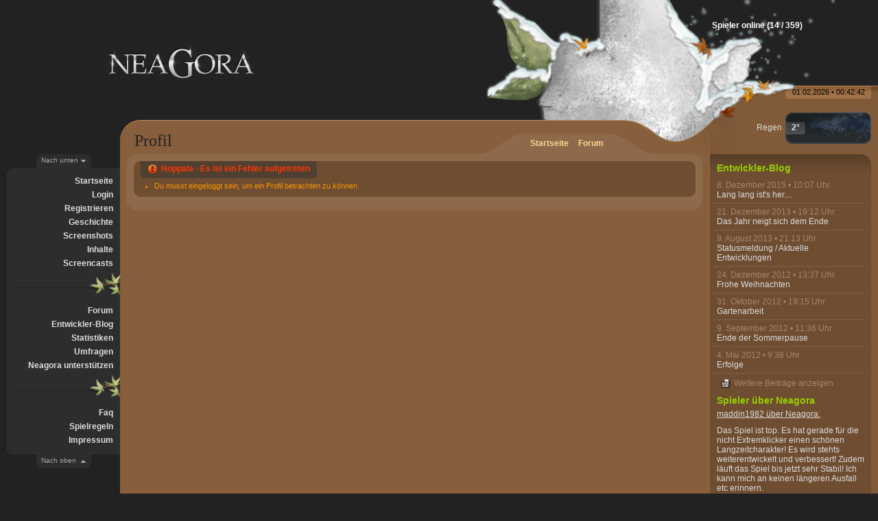

--- FILE ---
content_type: text/html; charset=utf-8;
request_url: https://neagora.de/profil/loreW
body_size: 2837
content:
<!DOCTYPE html PUBLIC "-//W3C//DTD XHTML 1.0 Strict//EN" "http://www.w3.org/TR/xhtml1/DTD/xhtml1-strict.dtd">
<html xmlns="http://www.w3.org/1999/xhtml" xml:lang="de" lang="de">
  <head>
    <title>Neagora Browser-Spiel Browsergame Browserspiel kostenlos gratis - Profil</title>
    <meta http-equiv="content-type" content="text/html; charset=utf-8" />
    <meta name="description" content="Neagora ist ein kostenloses Web-2.0-Endlos-Browserspiel, welches in einer fiktiven Zeit spielt. (Profil)" />
    <meta name="keywords" content="Browserspiel, Browser-Spiel, Browsergame, Browser-Game, Neagora, Spiel, Onlinespiel, Online-Spiel, kostenlos, gratis, mmorpg, orpg, umsonst, free" />
    <meta name="page-topic" content="Browserspiel, Browser-Spiel, Browsergame, Browser-Game" />
    <meta name="robots" content="index, follow" />
    <meta name="content-language" content="de" />
    <meta name="language" content="de" />
    <meta name="author" content="pyr0soft.de" />
    <meta name="publisher" content="pyr0soft.de" />
	<meta name="google-site-verification" content="ETp6e79PbmKMM30B1sLY6Vvfzb43ZgG4jBOc1O4FkGI" />
    
    <link rel="stylesheet" type="text/css" media="screen" href="https://neagora.de/templates/css/screen.css" />
<link rel="stylesheet" type="text/css" media="print" href="https://neagora.de/templates/css/print.css" />
<!--[if IE 7]><link rel="stylesheet" type="text/css" media="screen" href="https://neagora.de/templates/css/screen_ie7.css" /><![endif]-->
<!--[if IE 6]><link rel="stylesheet" type="text/css" media="screen" href="https://neagora.de/templates/css/screen_ie6.css" /><![endif]-->
<!--[if IE 5.5]><link rel="stylesheet" type="text/css" media="screen" href="https://neagora.de/templates/css/screen_ie5.css" /><![endif]-->
<!--[if IE 5]><link rel="stylesheet" type="text/css" media="screen" href="https://neagora.de/templates/css/screen_ie5.5.css" /><![endif]-->
    <link rel="search" type="application/opensearchdescription+xml" href="https://neagora.de/opensearchdescription_user.xml" title="Neagora Spieler-Suche" />
    <link rel="search" type="application/opensearchdescription+xml" href="https://neagora.de/opensearchdescription_groups.xml" title="Neagora Gruppen-Suche" />
    <link rel="icon" type="image/x-icon" href="https://neagora.de/favicon.ico" />
    <link rel="shortcut icon" type="image/x-icon" href="https://neagora.de/favicon.ico" />
    <link rel="alternate" type="application/rss+xml" title="Entwickler-Blog" href="https://neagora.de/blog/feed/rss/2.0" />
    <link rel="alternate" type="application/rss+xml" title="Forum" href="https://neagora.de/forum/feed/rss/2.0" />
    <script src="https://neagora.de/javascript/javascript.js" type="text/javascript"></script>
    
  </head>
  <body onload="on_load_function();" onresize="resize_player();">
    <h1 id="logo" style="background-image: url(/images/header/1.jpg);"><a href="http://neagora.de"><span>Neagora Browser-Spiel Browsergame Browserspiel kostenlos gratis</span></a></h1>
<hr class="hidden" />
<div id="nofooter" class="notlogged">
  <div id="left">
    <a href="#content_bottom_right" class="hidden">Zum Inhalt</a><br  class="hidden" />
    <a href="#footer" id="jump_down">Nach unten</a>
    <div class="left_box_1">
  <div class="left_box_2">
    <ul>
      <li><a href="https://neagora.de/">Startseite</a></li>
      <li><a href="https://neagora.de/login">Login</a></li>
      <li><a href="https://neagora.de/registrierung">Registrieren</a></li>
      <li><a href="https://neagora.de/geschichte">Geschichte</a></li> 
      <li><a href="https://neagora.de/screenshots">Screenshots</a></li> 
      <li class="submenu">
        <a href="https://neagora.de/inhalte">Inhalte</a>
        <div>
          <div>
            <ul>
              <li><a href="https://neagora.de/gegenstaende">Gegenstände</a></li>
              <li><a href="https://neagora.de/gebaeude">Gebäude</a></li>
              <li><a href="https://neagora.de/tiere">Tiere</a></li>
              <li><a href="https://neagora.de/erfolge">Erfolge</a></li>
            </ul>
          </div>
        </div>      
      </li>
      <li><a href="https://neagora.de/screencasts">Screencasts</a></li> 
    </ul> 
    <div class="space"></div>
    <ul>
      <li><a href="https://neagora.de/forum">Forum</a></li>
      <li><a href="https://neagora.de/blog">Entwickler-Blog</a></li>
      <li><a href="https://neagora.de/statistiken">Statistiken</a></li>
      <li><a href="https://neagora.de/umfragen">Umfragen</a></li>
      <li><a href="https://neagora.de/unterstuetzen">Neagora unterstützen</a></li>
    </ul>
    <div class="space"></div>
    <ul>
      <li><a href="https://neagora.de/faq">Faq</a></li>
      <li><a href="https://neagora.de/spielregeln">Spielregeln</a></li>
      <li><a href="https://neagora.de/impressum">Impressum</a></li>
    </ul>
  </div>
</div>
    <a href="#" id="jump_up">Nach oben</a>
  </div>
  <div id="header">
    <div>
      <div class="season_4">
        <span id="servertime"><strong>Serverzeit: </strong>01.02.2026 &bull; 00:42:42<br /></span>
        <div title="Nacht" class="weather_2_4"><span><strong>Wetter: </strong>Regen</span> <strong>2°</strong></div>
                
      </div>
    </div>
  </div>
  <div id="right">
    <div id="likeButton">
      <!--<iframe src="http://www.facebook.com/plugins/like.php?href=http%3A%2F%2Fwww.facebook.com%2Fneagora&amp;send=false&amp;layout=button_count&amp;width=100&amp;show_faces=false&amp;action=like&amp;colorscheme=light&amp;font=lucida+grande&amp;height=21" scrolling="no" frameborder="0" style="border:none; overflow:hidden; width:140px; height:21px;" allowTransparency="true"></iframe>-->
    </div>
    <div id="right_box">
  <div id="right_box_normal">
    <div id="right_box_blog" style="display: block;">
  <h4>Entwickler-Blog</h4>
  <ul>
    <li><span>8. Dezember 2015 &bull; 10:07 Uhr</span> <a href="https://neagora.de/blog/105/2015/12/08/lang/lang/ist039s/her">Lang lang ist&#039;s her....</a></li><li><span>21. Dezember 2013 &bull; 19:12 Uhr</span> <a href="https://neagora.de/blog/104/2013/12/21/das/jahr/neigt/sich/dem/ende">Das Jahr neigt sich dem Ende</a></li><li><span>9. August 2013 &bull; 21:13 Uhr</span> <a href="https://neagora.de/blog/103/2013/08/09/statusmeldung/aktuelle/entwicklungen">Statusmeldung / Aktuelle Entwicklungen</a></li><li><span>24. Dezember 2012 &bull; 13:37 Uhr</span> <a href="https://neagora.de/blog/102/2012/12/24/frohe/weihnachten">Frohe Weihnachten</a></li><li><span>31. Oktober 2012 &bull; 19:15 Uhr</span> <a href="https://neagora.de/blog/101/2012/10/31/gartenarbeit">Gartenarbeit</a></li><li><span>9. September 2012 &bull; 11:36 Uhr</span> <a href="https://neagora.de/blog/100/2012/09/09/ende/der/sommerpause">Ende der Sommerpause</a></li><li><span>4. Mai 2012 &bull; 9:38 Uhr</span> <a href="https://neagora.de/blog/99/2012/05/04/erfolge">Erfolge</a></li>
    <li class="last"><a href="https://neagora.de/blog/archiv">Weitere Beiträge anzeigen</a></li>
  </ul>
</div><div id="right_box_rate_neagora" >
	<h4 id="rate_neagora_headline"><span >Spieler über Neagora</span></h4>
	<div id="rate_neagora_box" >
		<div id="rate_neagora_box_player"><a href="profil/maddin1982">maddin1982</a> über Neagora:</div>
		<div id="rate_neagora_box_player_rating">Das Spiel ist top. Es hat gerade für die nicht Extremklicker einen schönen Langzeitcharakter! Es wird stehts weiterentwickelt und verbessert! Zudem läuft das Spiel bis jetzt sehr Stabil! Ich kann mich an keinen längeren Ausfall etc erinnern.</div>
	</div>
</div>
    <div id="vote_button">
  <a  style="background-image: url(/images/vote_buttons/2.gif);" href="http://gamessphere.de/vote/vote_737.html" title="Gamessphere"><span>Gamessphere</span></a><br />
  <span><a  href="http://gamessphere.de/vote/vote_737.html" title="Gamessphere">Jetzt für Neagora abstimmen!</a></span>
</div>
  </div>
</div>
  </div>
  <div id="center">
    <div id="content_top_left">
      <div id="content_top_right">
        <div id="content_bottom_left">
          <div id="content_bottom_right">
            <ul id="content_menu">
  <li class="left"><span><a  href="https://neagora.de/" title="Startseite"><span>Startseite</span></a></span></li><li class="right"><span><a  href="https://neagora.de/forum" title="Forum"><span>Forum</span></a></span></li>
</ul>
<hr class="hidden" />
            <h2 id="l_headline">Profil</h2>
            
            <div id="error_top_left">
  <div id="error_top_right">
    <div id="error_bottom_left">
      <div id="error_bottom_right">
        <h4><span><span>Hoppala - Es ist ein Fehler aufgetreten</span></span></h4>
        <ul>
          <li>Du musst eingeloggt sein, um ein Profil betrachten zu können.</li>
        </ul>
      </div>
    </div>
  </div>
</div>
<hr class="hidden" />
          </div>
        </div>
      </div>
    </div>
    
  </div>
  <div id="footer_fix"></div>
</div>
<hr class="hidden" />
<div id="footer">
  <div id="footer_top_left">
    <div id="footer_top_right">
      <div id="footer_bottom_right">
        <div id="footer_bottom_left">
          <span><acronym class="help" title="Copyright">&copy;</acronym> 2008-2026 <strong>Neagora</strong></span>
          <ul>
            <li><a href="https://neagora.de/impressum">Impressum</a></li>
            <li><a href="https://neagora.de/datenschutzerklaerung">Datenschutzerkl&auml;rung</a></li>
            <li><a href="https://neagora.de/werbebanner">Werbebanner</a></li>
            <li><a href="https://neagora.de/agb">AGB</a></li>
            <li><a href="https://neagora.de/spielregeln">Spielregeln</a></li>
            <li><a href="https://neagora.de/forum">Forum</a></li>
            <li><a href="https://neagora.de/faq">Faq</a></li>
            <li><a href="https://neagora.de/bugtracker">Bugtracker</a></li>
          </ul>
        </div>
      </div>
    </div>
  </div>
  <span id="usercount"><a href="https://neagora.de/onlineliste" title="Online-Liste"><strong>Spieler online (14 / 359) </strong></a></span>
</div>

  </body>
</html>

--- FILE ---
content_type: text/css;;charset=UTF-8
request_url: https://neagora.de/templates/css/screen.css
body_size: 12036
content:
* {
  margin: 0px;
  padding: 0px;
  text-align: left;
  outline-color: #927A65;
}
html {
  height: 100%;
}
body {
  background: #222222;
  text-align: center;
  height: 100%;
  cursor: default;
  color: #FFFFFF;
}
body table {
  color: #000000; 
}

.achievement_item {
	padding-left: 50px;
	padding-top: 0px;
	margin-top: -25px;
}

.achievement_rack_left {
	background-image: url(/images/achievement/regal_links.png);
	background-position: top left;
	background-repeat: no-repeat;
	width: 36px;
}

.achievement_rack_middle {
	background-image: url(/images/achievement/regal_mitte.png);
	background-position: top left;
	background-repeat: repeat-x;
	height: 69px;
	width: 69px;
}

.achievement_rack_right {
	background-image: url(/images/achievement/regal_rechts.png);
	background-position: top left;
	background-repeat: no-repeat;
	width: 36px;
}

#center {
  margin: 0px 245px 0px 0px;
  position: relative;
}
#center:after {
  content: ".";
  visibility: hidden;
  height: 0px;
  display: block;
  clear: both;
}
#center .avatar { 
  background: #6E4D31 url(/images/layout/error_top_left.jpg) no-repeat top left;
  position: absolute;
  top: 50px;
  right: 20px;
  border-left: 10px solid #8F6A4A;
}
#center .avatar_float {
  position: static;
  float: right;
  top: 0px;
  right: 0px;
  margin: 0px 0px 10px 0px;
}
#center .map_avatar {
  top: 10px;
}
#center .avatar div {
  background: url(/images/layout/error_top_right.jpg) no-repeat top right;
}
#center .avatar div div {
  background: url(/images/layout/error_bottom_right.jpg) no-repeat bottom right;
}   
#center .avatar div div div {
  background: url(/images/layout/error_bottom_left.jpg) no-repeat bottom left;
  padding: 10px 10px 10px 5px;
  text-align: center;
  font-size: 0px;
  position: relative;
  min-width: 55px;
}
#center .avatar div div div img {
  display: block; 
  margin: 0px 0px 0px 0px;
  border: 0px;
  padding: 0px 0px 0px 0px;
  position: absolute;
  top: 10px;
  right: 10px;
}
#center .avatar div div div ul {
  list-style: none;
  float: left;
  margin: 0px 55px 0px 0px;
  height: 50px;
}
#center .image div div div ul {
  list-style: none;
  float: left;
}
#center .avatar div div div:after {
  content: ".";
  visibility: hidden;
  height: 0px;
  display: block;
  clear: both;
}
#center .avatar div div div ul li a {
  display: block;
  width: 17px;
  height: 17px;
}
#center .avatar div div div ul li.announce a {
  background: url(/images/layout/admin_icons.jpg) 0px -17px;
}
#center .avatar div div div ul li.delete a {
  background: url(/images/layout/admin_icons.jpg) 0px -33px;
}
#center .avatar div div div ul li.edit a {
  background: url(/images/layout/admin_icons.jpg) 0px 0px; 
}
#center .avatar div div div ul li.message a {
  background: url(/images/layout/admin_icons.jpg) 0px -170px no-repeat;  
}
#center .avatar div div div ul li.friend a {
  background: url(/images/layout/admin_icons.jpg) 0px -153px no-repeat;  
}
#center .avatar div div div ul li a span {
  display: none;
}
#center .image { 
  background: #6E4D31 url(/images/layout/error_top_left.jpg) no-repeat top left;
  border-left: 10px solid #8F6A4A;
  border-bottom: 10px solid #8F6A4A;
}   
#center .image_left { 
  background: #6E4D31 url(/images/layout/error_top_left.jpg) no-repeat top left;
  border-left: 0px;
  border-right: 10px solid #8F6A4A;
  float: left;
}
#center .image_right { 
  background: #6E4D31 url(/images/layout/error_top_left.jpg) no-repeat top left;
  border-left: 10px solid #8F6A4A;
  float: right;
}
#center .image div {
  background: url(/images/layout/error_top_right.jpg) no-repeat top right;
}
#center .image div div {
  background: url(/images/layout/error_bottom_right.jpg) no-repeat bottom right;
}
#center .image div div div {
  background: url(/images/layout/error_bottom_left.jpg) no-repeat bottom left;
  padding: 10px 10px 10px 5px;
  text-align: center;
  font-size: 0px;
}
#center .image div div div img {
  display: block; 
  margin: 0px 0px 0px 0px;
  border: 0px;
  border-left: 5px solid #6E4D31;
}
#content_top_left {
  background: #8F6A4A url(/images/layout/content_top_left.jpg) no-repeat top left;
  margin: 0px 11px 0px 10px;
}
#content_top_right {
  background: url(/images/layout/content_top_right.jpg) no-repeat top right;
}
#content_bottom_left {
  background: url(/images/layout/content_bottom_left.jpg) no-repeat bottom left;
}
#content_bottom_right {
  background: url(/images/layout/content_bottom_right.jpg) no-repeat bottom right;
  padding: 10px 10px 10px 10px;
  overflow: hidden;
  font-size: 0px;
}
#content_bottom_right a {
  color: #BBBBBB;
  text-decoration: none;
}
#content_bottom_right a img {
  border: none;
}
#content_bottom_right a:hover, #content_bottom_right a:focus {
  text-decoration: underline;
}
#content_bottom_right a:active {
  color: #DDDDDD;
}
#content_bottom_right blockquote {
  border-left: 1px solid #875F3C;
  margin: 20px 10px 0px 20px;
  background: url(/images/layout/quote_2.jpg) no-repeat top right;
  font: 12px arial;
  color: #DDDDDD;
}
#content_bottom_right blockquote ul {
  margin: 0px 0px 0px 17px;
}
#content_bottom_right blockquote ul li {
  color: #DDDDDD;
}
#content_bottom_right .forum_post blockquote {
  border-left: 1px solid #875F3C;
  margin: 20px 0px 0px 0px;
  background: url(/images/layout/quote_1.jpg) no-repeat top right;
}
#content_bottom_right blockquote h4 {
  background: #875F3C;
  margin: 0px 33px 0px 0px;
  padding: 2px 5px 0px 5px;
  height: 17px;
  border: 0px;
  font: 11px arial !important;
  color: #222222;
}
#content_bottom_right blockquote div {
  padding: 0px 10px 15px 10px;
  margin: 15px 10px 0px 0px;
  border-right: 1px solid #875F3C;
  border-bottom: 1px solid #875F3C;
}      
#content_bottom_right .comment {
  position: relative;
  overflow: hidden;
}
#content_bottom_right .comment p {
  min-height: 70px;
  margin: 0px 115px 10px 2px;
}
#content_bottom_right .comment_1 .avatar {
  top: 30px;
  right: 0px;
}
#content_bottom_right .comment_2 .avatar {
  top: 10px;
  right: 0px;
}
#content_bottom_right h3 {
  color: #96CE00;
  font: bold 14px arial;
  margin: 0px 0px 5px 2px;
  clear: both;
}
#content_bottom_right h3 a {
  color: #96CE00;
}
#content_bottom_right h3 a:active {
  color: #DDDDDD;
}
#content_bottom_right h4 {
  color: #FFFFFF;
  font: bold 12px arial;
  margin: 0px 0px 5px 2px;
  padding: 5px 0px 0px 0px;
  border-top: 1px solid #A7876A;
  clear: both;
}
#content_bottom_right h4 a {
  color: #FFFFFF;
}
#content_bottom_right h4 a:active {
  color: #DDDDDD;
}
#content_bottom_right fieldset {
  color: #FFFFFF;
  font: 12px arial;
  border: 0px !important;
  margin: 10px 0px 0px 0px;
  text-align: center;
  padding: 0px 3px 0px 3px;
}
#content_bottom_right fieldset h4 {
  color: #FFFFFF;
  font: bold 12px arial;
  margin: 0px 0px 5px 0px;
  padding: 5px 0px 0px 0px;
  border-top: 1px solid #A7876A;
  clear: both;
}
#content_bottom_right fieldset img {
  display: block;
  clear: left;
  float: left;
  margin: 10px 0px 10px 150px;
}
#content_bottom_right fieldset img.center {
  display: inline;
  clear: left;
  float: none;
  margin: 10px 0px 10px 0px;
}
#content_bottom_right fieldset input, #content_bottom_right fieldset select, #content_bottom_right fieldset textarea {
  background: #DDDDDD;
  color: #222222;
  font: 12px arial;
  border-top: 1px solid #4E4E4E;
  border-right: 1px solid #ECECEC;
  border-bottom: 1px solid #ECECEC;
  border-left: 1px solid #4E4E4E;
  display: block;
  float: left;
  margin: 0px 0px 5px 0px;
  padding: 0px 2px 0px 2px;
  width: 194px;
}
#content_bottom_right fieldset select option {
  color: #222222;
  font: 12px arial;
}
#content_bottom_right fieldset select optgroup {
  color: #222222;
  font: bold 12px arial;
}
#content_bottom_right fieldset select optgroup option {
  padding: 0px 0px 0px 20px;
}
#content_bottom_right fieldset textarea {
  width: 380px;
  height: 200px;
}
#content_bottom_right fieldset select {
  padding: 0px;
  width: 200px;
}
#content_bottom_right fieldset input:focus, #content_bottom_right fieldset select:focus, #content_bottom_right fieldset textarea:focus {
  background: #FFFFFF;
  border-top: 1px solid #4E4E4E;
  border-right: 1px solid #ECECEC;
  border-bottom: 1px solid #ECECEC;
  border-left: 1px solid #4E4E4E;
}
#content_bottom_right fieldset kbd {
  font: bold 12px arial;
}
#content_bottom_right fieldset label, #content_bottom_right fieldset .radiocollection strong {
  color: #DDDDDD;
  width: 150px;
  display: block;
  clear: left;
  float: left;
  font: 12px arial;
  margin: 0px 0px 5px 0px;
}
#content_bottom_right fieldset label.water, #content_bottom_right p strong.water {
  background: url(/images/layout/layout_icons.jpg) no-repeat 0px -720px;
  padding: 0px 0px 0px 28px;
  width: 122px;
}
#content_bottom_right fieldset label.stone, #content_bottom_right p strong.stone {
  background: url(/images/layout/layout_icons.jpg) no-repeat 0px -756px;
  padding: 0px 0px 0px 28px;
  width: 122px;
}
#content_bottom_right fieldset label.peat, #content_bottom_right p strong.peat {
  background: url(/images/layout/layout_icons.jpg) no-repeat 0px -792px;
  padding: 0px 0px 0px 28px;
  width: 122px;
}
#content_bottom_right fieldset label.iron, #content_bottom_right p strong.iron {
  background: url(/images/layout/layout_icons.jpg) no-repeat 0px -830px;
  padding: 0px 0px 0px 28px;
  width: 122px;
}
#content_bottom_right fieldset label.gold, #content_bottom_right p strong.gold {
  background: url(/images/layout/layout_icons.jpg) no-repeat 0px -868px;
  padding: 0px 0px 0px 28px;
  width: 122px;
}
#content_bottom_right fieldset label.food, #content_bottom_right p strong.food {
  background: url(/images/layout/layout_icons.jpg) no-repeat 0px -904px;
  padding: 0px 0px 0px 28px;
  width: 122px;
}
#content_bottom_right fieldset label.bones, #content_bottom_right p strong.bones {
  background: url(/images/layout/layout_icons.jpg) no-repeat 0px -940px;
  padding: 0px 0px 0px 28px;
  width: 122px;
}
#content_bottom_right fieldset label.wood, #content_bottom_right p strong.wood {
  background: url(/images/layout/layout_icons.jpg) no-repeat 0px -974px;
  padding: 0px 0px 0px 28px;
  width: 122px;
}
#content_bottom_right fieldset legend {
  display: none;
}
#content_bottom_right fieldset ul {
  list-style: none; 
}
#content_bottom_right fieldset ul li {
  border-bottom: 1px dotted #A7876A;
  padding: 5px 0px 0px 0px;
}
#content_bottom_right fieldset ul li:last-child {
  border: 0px;
}
#content_bottom_right fieldset ul li:after {
  content: ".";
  visibility: hidden;
  height: 0px;
  display: block;
  clear: both;
}
#content_bottom_right fieldset ul li input {
  display: block;
  float: left;
  width: 20px;
  margin: 0px 2px 0px 10px;
}
#content_bottom_right fieldset ul li label {
  display: block;
  float: left;
  clear: none;
  width: auto;
}
#content_bottom_right fieldset.border_bottom {
  padding: 0px 0px 15px 0px;
  border-bottom: 1px solid #A7876A;
  margin: 0px 0px 15px 0px;
}
#content_bottom_right fieldset.padding_bottom {
  padding: 0px 0px 10px 0px;
}
#content_bottom_right fieldset p {
  margin: 0px 0px 5px 150px;
  padding: 0px 0px 0px 20px;
  background: url(/images/layout/layout_icons.jpg) no-repeat 0px -1242px;  
  clear: left;
  color: #222222;
}
#content_bottom_right fieldset p a {
  color: #FF7700;
}
#content_bottom_right fieldset span {
  color: #DDDDDD;
  display: block;
  float: left;
  margin: 0px 0px 5px 10px;
  cursor: pointer;
}
#content_bottom_right fieldset span:hover {
  color: #FFFFFF;
}
#content_bottom_right fieldset span.captcha_reload, #content_bottom_right fieldset span.captcha_reload:hover {
  color: #222222;
  display: inline;
  float: none;
  clear: left;
  margin: 0px 0px 0px 0px;
  cursor: default;
}
#content_bottom_right fieldset .label_box {
  position: relative; 
}
#content_bottom_right fieldset .label_box input {
  width: auto;
  position: absolute;
  top: 0px;
  left: 0px;
  border: 0px;
  background: none;
}
#content_bottom_right fieldset .label_box label { 
  width: auto;
  float: none;
  padding: 0px 0px 0px 20px;
}
#content_bottom_right fieldset ul.checkboxlist {
	list-style: none;
	margin: 0px 0px 10px 0px;
	padding: 0px 0px 0px 0px;
}
#content_bottom_right fieldset ul.checkboxlist:after {
  content: ".";
  visibility: hidden;
  height: 0px;
  display: block;
  clear: both;
}
#content_bottom_right fieldset ul.checkboxlist li {
  border: 0px;
  float: left;
  width: 25%;
}
#content_bottom_right fieldset ul.checkboxlist input {
  width: auto;
  float: left;
  margin: 0px 5px 0px 0px;
  padding: 0px 0px 0px 0px;
  border: 0px 0px 0px 0px;
  background: none;
}
#content_bottom_right fieldset ul.checkboxlist label { 
  width: auto;
  margin: 0px 0px 0px 20px;
  display: block;
  float: none;
}
#content_bottom_right fieldset .error {
  background: #FF6540;  
  color: #222222;
  border-top: 1px solid #5A2417;
  border-left: 1px solid #5A2417;
  border-bottom: 1px solid #FFA994;
  border-right: 1px solid #FFA994;
}
#content_bottom_right fieldset .submit_button, #content_bottom_right fieldset .submit_button:focus {
  border: 1px solid #777777;
  background: url(/images/layout/buttons.jpg) no-repeat 0px 0px;
  color: #DDDDDD;
  height: 20px;
  margin: 10px 0px 0px 150px;
  clear: left;
  display: block;
  width: 200px;
  padding: 0px 0px 2px 18px;
  cursor: pointer;
}
#content_bottom_right fieldset .submit_button:hover {
  background: url(/images/layout/buttons.jpg) no-repeat 0px -18px;
  border: 1px solid #818181;
}
#content_bottom_right fieldset .preview_button, #content_bottom_right fieldset .preview_button:focus {
  border: 1px solid #777777;
  background: url(/images/layout/buttons.jpg) no-repeat 0px -72px;
  color: #DDDDDD;
  height: 20px;
  margin: 10px 0px 0px 150px;
  display: block;
  clear: left;
  width: 200px;
  padding: 0px 0px 0px 18px;
  vertical-align: top;
  cursor: pointer;
}
#content_bottom_right fieldset .preview_button:hover {
  background: url(/images/layout/buttons.jpg) no-repeat 0px -90px;
  border: 1px solid #818181;
}
#content_bottom_right fieldset .abort_button, #content_bottom_right fieldset .abort_button:focus {
  border: 1px solid #777777;
  background: url(/images/layout/buttons.jpg) no-repeat 0px -36px;
  color: #DDDDDD;
  height: 20px;
  margin: 10px 0px 0px 150px;
  clear: left;
  display: block;
  width: 200px;
  padding: 0px 0px 0px 18px;
  vertical-align: top;
  cursor: pointer;
}
#content_bottom_right fieldset .abort_button:hover {
  background: url(/images/layout/buttons.jpg) no-repeat 0px -54px;
  border: 1px solid #818181;
}
#content_bottom_right fieldset table thead tr th {
  color: #FFFFFF;
  font: bold 12px arial;
  margin: 0px 0px 5px 0px;
  padding: 5px 0px 0px 0px;
  border-top: 1px solid #A7876A;
}
#content_bottom_right fieldset .radiocollection label {
  float: left;
  clear: none;
  width: 90px;
}
#content_bottom_right fieldset .radiocollection input {
  float: none;
  clear: none;
  display: inline;
  width: auto;
  border: 0px;
  background: #8F6A4A;
}
#content_bottom_right fieldset.fast {
	background: #504031;
	padding: 10px 10px 10px 10px;
	position: relative;
	margin: 2px 0px 5px 0px;
}
#content_bottom_right fieldset.fast h4 {
  border: 0px;
  color: #96CE00;
}
#content_bottom_right fieldset.fast label {
  display: none;
}
#content_bottom_right fieldset.fast textarea {
  width: 100%;
  display: block !important;
}
#content_bottom_right fieldset.fast input {
  float: right !important;
  clear: none !important;
  margin: 0px 0px 0px 3px !important;  
}
#content_bottom_right fieldset.fast .wrapper {
  overflow: hidden;
  border-top: 2px solid #383737;
  border-left: 2px solid #383737;
  border-right: 2px solid #DADADA;
  height: 100px;
  margin: 0px 0px 5px 0px;  
  padding: 0px 2px 0px 0px;
  border-bottom: 2px solid #DADADA;
}
#content_bottom_right table tbody tr td.water {
  background: url(/images/layout/layout_icons.jpg) no-repeat 0px -714px;
  padding-left: 28px;
}
#content_bottom_right table tbody tr td.stone {
  background: url(/images/layout/layout_icons.jpg) no-repeat 0px -750px;
  padding-left: 28px;
}
#content_bottom_right table tbody tr td.peat {
  background: url(/images/layout/layout_icons.jpg) no-repeat 0px -787px;
  padding-left: 28px;
}
#content_bottom_right table tbody tr td.iron {
  background: url(/images/layout/layout_icons.jpg) no-repeat 0px -825px;
  padding-left: 28px;
}
#content_bottom_right table tbody tr td.gold {
  background: url(/images/layout/layout_icons.jpg) no-repeat 0px -863px;
  padding-left: 22px;
}
#content_bottom_right table tbody tr td.food {
  background: url(/images/layout/layout_icons.jpg) no-repeat 0px -900px;
  padding-left: 28px;
}
#content_bottom_right table tbody tr td.bones {
  background: url(/images/layout/layout_icons.jpg) no-repeat 0px -934px;
  padding-left: 28px;
}
#content_bottom_right table tbody tr td.wood {
  background: url(/images/layout/layout_icons.jpg) no-repeat 0px -968px;
  padding-left: 28px;
}
#content_bottom_right table tbody tr td.groupmessage {
  background: url(/images/layout/admin_icons.jpg) no-repeat 0px -472px;
  padding-left: 20px;
}
#content_bottom_right table tbody tr td.arrow_left {
  background: url(/images/layout/arrows.jpg) no-repeat 5px 6px;
  padding-left: 16px;
}
#content_bottom_right table tbody tr td.arrow_right {
  background: url(/images/layout/arrows.jpg) no-repeat -187px 6px;
  padding-left: 16px;
}
#content_bottom_right table tbody tr td.comments {
  background: url(/images/layout/admin_icons.jpg) no-repeat 0px -389px;
  padding-left: 25px;
}
#content_bottom_right table.nonlinear tbody tr td.water {
  padding: 0px 0px 0px 15px;
}
#content_bottom_right table.nonlinear tbody tr td.stone {
  padding: 0px 0px 0px 21px;
}
#content_bottom_right table.nonlinear tbody tr td.peat {
  padding: 0px 0px 0px 22px;
}
#content_bottom_right table.nonlinear tbody tr td.iron {
  padding: 0px 0px 0px 28px;
}
#content_bottom_right table.nonlinear tbody tr td.gold {
  padding: 0px 0px 0px 22px;
}
#content_bottom_right table.nonlinear tbody tr td.food {
  padding: 0px 0px 0px 28px;
}
#content_bottom_right table.nonlinear tbody tr td.bones {
  padding: 0px 0px 0px 28px;
}
#content_bottom_right table.nonlinear tbody tr td.wood {
  padding: 0px 0px 0px 28px;
}
#content_bottom_right table.nonlinear tbody tr td.nopadding {
  padding: 0px 0px 0px 0px;
  height: 25px;
}
#content_bottom_right fieldset table tbody tr td input {
  width: 20px;
}
#content_bottom_right fieldset table tbody tr td.input input {
  width: 100px;
}
#content_bottom_right fieldset table tbody tr td select {
  width: 105px;
}
#content_bottom_right table tbody tr td label {
  padding: 0px 0px 0px 5px;
}
#content_bottom_right table tbody tr td label.noborder {
  padding: 0px 0px 0px 0px;
}
#content_bottom_right fieldset table tbody tr td label {
  display: inline;
  width: auto;
  height: auto;
}
#content_bottom_right ul {
  margin: 0px 0px 10px 17px;
}
#content_bottom_right p, #content_bottom_right ul li, #content_bottom_right div.preview {
  color: #FFFFFF;
  font: 12px arial;
  margin: 0px 0px 10px 2px;
}
#content_bottom_right ul li {
   margin: 0px 0px 0px 0px;
}
#content_bottom_right p span.win {
  background: url(/images/layout/admin_icons.jpg) no-repeat 2px -415px;
  padding: 0px 0px 0px 20px;
}
#content_bottom_right p span.lose {
  background: url(/images/layout/admin_icons.jpg) no-repeat 2px -435px;
  padding: 0px 0px 0px 20px;
}
#content_bottom_right p.outcry {
  background: url(/images/layout/outcry.jpg) no-repeat 0px 0px;
  padding: 8px 0px 0px 40px;
  font: bold 12px arial;
  height: 25px;
}
#content_bottom_right p.map_detail {
  padding: 0px 190px 0px 0px;
}
#content_bottom_right p strong.left {
  color: #DDDDDD;
  font: 12px arial;
  clear: left;
  float: left;
  display: block;
  width: 150px;
}
#content_bottom_right p span.right {
  color: #222222;
  margin: 0px 0px 0px 150px;
  display: block;
}
#content_bottom_right p span.star {
  background: url(/images/layout/admin_icons.jpg) no-repeat 0px -206px;
  padding: 0px 0px 0px 20px;
}
#content_bottom_right p span.message {
  background: url(/images/layout/admin_icons.jpg) no-repeat 0px -225px;
  padding: 0px 0px 0px 20px;
}
#content_bottom_right p span.buddylist {
  background: url(/images/layout/admin_icons.jpg) no-repeat 0px -263px;
  padding: 0px 0px 0px 20px;
}
#content_bottom_right table {
  width: 100%;
  margin: 0px 0px 5px 0px;
}
#content_bottom_right table thead tr th, #content_bottom_right table thead tr th a {
  color: #96CE00;
  font: bold 14px arial;
  padding: 0px 0px 0px 0px;
  white-space: nowrap;
}
#content_bottom_right table thead tr th span.order_arrow {
  color: #DDDDDD;
}
#content_bottom_right table tbody tr td {
  padding: 5px 0px 0px 0px;
  color: #FFFFFF;
  font: 12px arial;
  border-top: 1px dotted #AB8F77;
  vertical-align: middle;
}
#content_bottom_right fieldset table tbody tr td.nowrap {
  white-space: nowrap !important; 
}
#content_bottom_right fieldset table tbody tr td span {
  display: inline;
  float: none;
}
#content_bottom_right table.top tbody tr td  {
  vertical-align: top;
}
#content_bottom_right table tbody tr th {
  height: 25px;
  border-top: 5px solid #8F6A4A;
  border-bottom: 5px solid #8F6A4A;
  background: url(/images/layout/forum_head.jpg);
  color: #FF9600;
  font: bold 12px arial;
}
#board_location {
  height: 25px;
  background: url(/images/layout/forum_head.jpg);
  color: #FF9600 !important;
  font: bold 12px arial !important;
  margin: 0px 0px 0px 0px !important;
}
#content_bottom_right table tbody tr th span, #board_location span {
  height: 25px;
  background: url(/images/layout/forum_head.jpg) no-repeat 0px -25px;
  display: block;
}
#content_bottom_right table tbody tr th span span, #board_location span span {
  height: 20px;
  padding: 5px 0px 0px 10px;
  background: url(/images/layout/forum_head.jpg) no-repeat right -50px;
  display: block;
}
#board_location span span a {
  color: #FF9600;
  font: 12px arial;
}
#content_bottom_right table.forum_main tbody tr td {
  background: #9A795C;
  text-align: center;
  vertical-align: middle;
  color: #96CE00;
  font: bold 12px arial;
}
#content_bottom_right table.forum_main tbody tr.first td {
  border: 0px; 
}
#content_bottom_right table.forum_main tbody tr td span.pages, #content_bottom_right table.forum_main tbody tr td span.pages a {
  color: #DDDDDD;
  font: 11px arial;
}
#content_bottom_right table.forum_main tbody tr td span.pages {
  padding: 0px 0px 0px 5px; 
}
#content_bottom_right table.forum_main tbody tr td span.pages span {
  background: url(/images/forum/icons.jpg) no-repeat 0px -230px;
  padding: 0px 0px 0px 15px; 
}
#content_bottom_right table.forum_main tbody tr td.first {
  background: #8F6A4A;
  text-align: left;
  vertical-align: top;
  color: #DDDDDD;
  font: 12px arial;
}
#content_bottom_right table.forum_main tbody tr td.first a strong {
  color: #96CE00;
  font: bold 12px arial;
}
#content_bottom_right table.forum_main tbody tr td.last {
  color: #222222;
  font: 11px arial;
}
#content_bottom_right table.forum_main tbody tr td.last a {
  color: #DDDDDD;
  font: bold 12px arial;
}
#content_bottom_right table.forum_main tbody tr td.last span a {
  font: bold 11px arial;
  color: #222222;
}
#content_bottom_right table.forum_main tbody tr td.first div {
  width: 20px;
  height: 25px;
  margin: 3px 5px 0px 0px;
}
#content_bottom_right table.forum_main tbody tr td.first div span {
  display: none;
}
#content_bottom_right table.forum_main tbody tr td.first div.new {
  background: url(/images/forum/icons.jpg) no-repeat 0px 0px;
}
#content_bottom_right table.forum_main tbody tr td.first div.normal {
  background: url(/images/forum/icons.jpg) no-repeat 0px -25px;
}
#content_bottom_right table.forum_main tbody tr td.first div.important {
  background: url(/images/forum/icons.jpg) no-repeat 0px -50px;
}
#content_bottom_right table.forum_main tbody tr td.first div.new_hot {
  background: url(/images/forum/icons.jpg) no-repeat 0px -75px;
}
#content_bottom_right table.forum_main tbody tr td.first div.normal_hot {
  background: url(/images/forum/icons.jpg) no-repeat 0px -100px;
}
#content_bottom_right table.forum_main tbody tr td.first div.closed {
  background: url(/images/forum/icons.jpg) no-repeat 0px -125px;
}
#content_bottom_right table tbody tr td .abort_button, #content_bottom_right table tbody tr td .abort_button:focus {
  border: 1px solid #777777;
  background: url(/images/layout/buttons.jpg) no-repeat 0px -36px;
  color: #DDDDDD;
  height: 20px;
  margin: 0px 0px 0px 0px;
  clear: left;
  display: block;
  width: 200px;
  padding: 0px 0px 0px 18px;
  vertical-align: top;
  cursor: pointer;
  color: #DDDDDD;
  font: 12px arial;
}
#content_bottom_right table tbody tr td .abort_button:hover {
  background: url(/images/layout/buttons.jpg) no-repeat 0px -54px;
  border: 1px solid #818181;
}
#content_bottom_right table tbody tr td .submit_button, #content_bottom_right table tbody tr td .submit_button:focus {
  border: 1px solid #777777;
  background: url(/images/layout/buttons.jpg) no-repeat 0px -0px;
  color: #DDDDDD;
  height: 20px;
  margin: 0px 0px 0px 0px;
  clear: left;
  display: block;
  width: 200px;
  padding: 0px 0px 0px 18px;
  vertical-align: top;
  cursor: pointer;
  color: #DDDDDD;
  font: 12px arial;
}
#content_bottom_right table tbody tr td .submit_button:hover {
  background: url(/images/layout/buttons.jpg) no-repeat 0px -18px;
  border: 1px solid #818181;
}
#content_bottom_right table tbody tr td select {
  background: #DDDDDD;
  color: #222222;
  font: 12px arial;
  border-top: 1px solid #4E4E4E;
  border-right: 1px solid #ECECEC;
  border-bottom: 1px solid #ECECEC;
  border-left: 1px solid #4E4E4E;
  display: block;
  float: left;
  margin: 0px 0px 0px 0px;
  padding: 0px 2px 0px 2px;
  width: 194px;
}

#content_bottom_right table tbody tr.inventory td div {
  width: 45px;
  height: 45px;
}
#content_bottom_right table tbody tr:first-child td {
  border-top: 0px;
}
#content_bottom_right table tbody tr td .bar {
  height: 15px;
  background: url(/images/layout/bar.jpg) repeat-x 0px -15px;
}
#content_bottom_right table tbody tr td .bar div {
  height: 15px;
  background: url(/images/layout/bar.jpg) no-repeat 0px 0px;
}
#content_bottom_right table tbody tr td .bar div div {
  height: 15px;
  background: url(/images/layout/bar.jpg) no-repeat right -30px;
}
#content_bottom_right table tbody tr:hover td .bar {
  background: url(/images/layout/bar.jpg) repeat-x 0px -60px;
}
#content_bottom_right table tbody tr:hover td .bar div {
  background: url(/images/layout/bar.jpg) no-repeat 0px -45px;
}
#content_bottom_right table tbody tr:hover td .bar div div {
  background: url(/images/layout/bar.jpg) no-repeat right -75px;
}
#content_bottom_right table tbody tr td a.use, #content_bottom_right table tbody tr td a.play, #content_bottom_right table tbody tr td a.transfer, #content_bottom_right table tbody tr td a.sellnogold, #content_bottom_right table tbody tr td a.sell, #content_bottom_right table tbody tr td a.delete, #content_bottom_right table tbody tr td a.edit , #content_bottom_right table tbody tr td a.announce {
  display: block;
  width: 17px;
  height: 17px;
  float: right;
}
#content_bottom_right table tbody tr td a.delete {
  background: url(/images/layout/admin_icons.jpg) 0px -85px;
}
#content_bottom_right table tbody tr td a.edit {
  background: url(/images/layout/admin_icons.jpg) 0px -51px;
}
#content_bottom_right table tbody tr td a.announce {
  background: url(/images/layout/admin_icons.jpg) 0px -68px;
}
#content_bottom_right table tbody tr td a.sell {
  background: url(/images/layout/admin_icons.jpg) 0px -102px;
}
#content_bottom_right table tbody tr td a.sellnogold {
  background: url(/images/layout/admin_icons.jpg) 0px -456px;
}
#content_bottom_right table tbody tr td a.transfer {
  background: url(/images/layout/admin_icons.jpg) 0px -119px;
}
#content_bottom_right table tbody tr td a.use {
  background: url(/images/layout/admin_icons.jpg) 0px -136px;
}
#content_bottom_right table tbody tr td a.play {
  background: url(/images/layout/admin_icons.jpg) 0px -353px;
}
#content_bottom_right table tbody tr td a.use span, #content_bottom_right table tbody tr td a.play span, #content_bottom_right table tbody tr td a.transfer span, #content_bottom_right table tbody tr td a.sell span, #content_bottom_right table tbody tr td a.sellnogold span, #content_bottom_right table tbody tr td a.delete span, #content_bottom_right table tbody tr td a.edit span, #content_bottom_right table tbody tr td a.announce span {
  display: none; 
}
#content_menu {
  list-style: none;
  position: absolute;
  top: -30px;
  right: 80px;
  height: 30px;
  display: block;
}
#content_menu li {
  float: left;
  background: #8F6A4A;
  height: 30px;
}
#content_menu li.left {
  background: #8F6A4A url(/images/layout/content_menu_left.jpg) no-repeat top left;
  padding: 0px 0px 0px 68px;
}
#content_menu li.right {
  background: #8F6A4A url(/images/layout/content_menu_right.jpg) no-repeat top right;
  padding: 0px 68px 0px 0px;
}
#content_menu li.leftright {
  background: #8F6A4A url(/images/layout/content_menu_left.jpg) no-repeat top left;
  padding: 0px 0px 0px 68px;
}
#content_menu li.leftright span {
  display: block;
  background: #8F6A4A url(/images/layout/content_menu_right.jpg) no-repeat top right;
  padding: 0px 68px 0px 0px;
}
#content_menu li a {
  display: block;
  height: 30px;
  color: #FFD494;
  cursor: pointer;
  font: bold 12px arial;
  text-decoration: none !important;
}
#content_menu li a span, #content_menu li.leftright span a span {
  display: block; 
  height: 23px;
  background: none;
  padding: 7px 7px 0px 7px;
}
#content_menu li a:hover, #content_menu li a:focus {
  outline: none;
  background: #7E5B3D url(/images/layout/content_menu_bottom_left_hover.jpg) no-repeat bottom left;
}
#content_menu li a:hover span, #content_menu li span a:hover span, #content_menu li a:focus span, #content_menu li span a:focus span {
  background: url(/images/layout/content_menu_bottom_right_hover.jpg) no-repeat bottom right;
  outline: none;
}
#content_menu li a:active {
  color: #96CE00;
  background: #6E4D31 url(/images/layout/content_menu_bottom_left_active.jpg) no-repeat bottom left;
}
#content_menu li a:active span, #content_menu li span a:active span {
  background: url(/images/layout/content_menu_bottom_right_active.jpg) no-repeat bottom right;
}
#sub_content_menu {
  list-style: none;
  height: 30px;
  display: block;
  float: right;
  margin: 0px 80px 0px 0px;
}
#sub_content_menu:after {
  content: ".";
  visibility: hidden;
  height: 0px;
  display: block;
  clear: both;
}
#sub_content_menu li {
  float: left;
  background: #8F6A4A;
  height: 30px;
}
#sub_content_menu li.left {
  background: #8F6A4A url(/images/layout/sub_content_menu_left.jpg) no-repeat top left;
  padding: 0px 0px 0px 68px;
}
#sub_content_menu li.right {
  background: #8F6A4A url(/images/layout/sub_content_menu_right.jpg) no-repeat top right;
  padding: 0px 68px 0px 0px;
}
#sub_content_menu li.leftright {
  background: #8F6A4A url(/images/layout/sub_content_menu_left.jpg) no-repeat top left;
  padding: 0px 0px 0px 68px;
}
#sub_content_menu li.leftright span {
  display: block;
  background: #8F6A4A url(/images/layout/sub_content_menu_right.jpg) no-repeat top right;
  padding: 0px 68px 0px 0px;
}
#sub_content_menu li a {
  display: block;
  height: 30px;
  color: #FFD494;
  font: bold 12px arial;
  text-decoration: none !important;
}
#sub_content_menu li a span, #sub_content_menu li.leftright span a span {
  display: block;
  height: 23px;
  background: none;
  padding: 7px 7px 0px 7px;
}
#sub_content_menu li a:hover, #sub_content_menu li a:focus {
  outline: none;
  background: #7E5B3D url(/images/layout/sub_content_menu_bottom_left_hover.jpg) no-repeat top left;
}
#sub_content_menu li a:hover span, #sub_content_menu li span a:hover span, #sub_content_menu li a:focus span, #sub_content_menu li span a:focus span {
  background: url(/images/layout/sub_content_menu_bottom_right_hover.jpg) no-repeat top right;
  outline: none;
}
#sub_content_menu li a:active {
  color: #96CE00;
  background: #6E4D31 url(/images/layout/sub_content_menu_bottom_left_active.jpg) no-repeat top left;
}
#sub_content_menu li a:active span, #content_menu li span a:active span {
  background: url(/images/layout/sub_content_menu_bottom_right_active.jpg) no-repeat top right;
}
#error_top_left {
  background: #6E4D31 url(/images/layout/error_top_left.jpg) no-repeat top left;
  margin: 0px 0px 10px 0px;
}
#error_top_right {
  background: url(/images/layout/error_top_right.jpg) no-repeat top right;
}
#error_bottom_right {
  background: url(/images/layout/error_bottom_right.jpg) no-repeat bottom right;
  padding: 0px 0px 10px 0px;
}
#error_bottom_left {
  background: url(/images/layout/error_bottom_left.jpg) no-repeat bottom left;
  overflow: hidden;
}
#error_bottom_left h4 {
  color: #FF3600;
  font: bold 12px arial;
  background: #504031 url(/images/layout/layout_icons.jpg) no-repeat 10px -301px; 
  margin: 0px 0px 5px 10px;
  padding: 0px 0px 0px 0px;
  height: 25px;
  float: left;
  border: 0px;
}
#error_bottom_left h4 span {
  display: block;
  height: 25px;
  background: url(/images/layout/error_headline_bottom_left.jpg) no-repeat bottom left;
}
#error_bottom_left h4 span span {
  display: block;
  height: 21px;
  padding: 4px 10px 0px 30px;
  background: url(/images/layout/error_headline_bottom_right.jpg) no-repeat bottom right;
}
#error_bottom_left ul {
  clear: both;
  color: #FF9600;
  font: 11px arial;
  margin: 0px 0px 0px 30px;
}
#error_bottom_left ul li {
  color: #FF9600; 
  font: 11px arial;
}
#error_bottom_left ul li {
  margin: 2px 0px 0px 0px;
}
#error_bottom_left ul li a {
  color: #BBBBBB;
}
#error_bottom_left pre {
  color: #FF9600;
  padding: 30px 0px 0px 0px;
  font: 11px arial;
  margin: 0px 0px 0px 30px;
}
#errorpage_bg1 {
  background: url(/images/errorpage/background_1.jpg) repeat-x;
}
#errorpage_bg2 {
  background: url(/images/errorpage/background_2.jpg) no-repeat top right;
  padding: 258px 0px 0px 0px;
}
#errorpage_box {
  position: relative;
  width: 511px;
  margin: 0px auto 0px auto;
  background: url(/images/errorpage/box.jpg) repeat-y;
  padding: 39px 0px 39px 39px;
  color: #888888;
  font: 12px arial;
}
#errorpage_box a {
  color: #888888;
  font: 12px arial;
  text-decoration: none;
}
#errorpage_box a:hover {
  text-decoration: underline;
}
#errorpage_box h1 {
  color: #B9967D;
  font: bold 16px arial;
  background: url(/images/errorpage/icon.jpg) no-repeat;
  height: 21px;
  padding: 3px 0px 15px 30px;
}
#errorpage_box h3 {
  color: #888888;
  font: bold 12px arial;
}
#errorpage_box blockquote {
  margin: 10px 0px 0px 0px;
}
#errorpage_notice {
  background: url(/images/errorpage/notice.png) no-repeat;
  width: 186px;
  height: 82px;
  position: absolute;
  left: 0px;
  top: -100px;  
}
#errorpage_box ul {
  margin: 5px 0px 0px 20px;
}
#footer {
  height: 45px;
  margin: 0px 245px 0px 175px;
  background: url(/images/layout/content_edge.jpg) no-repeat bottom left;
}
#footer_fix {
  height: 55px;
}
#footer acronym {
  border-bottom: 0px;
}
#footer_top_left {
  background: #222222 url(/images/layout/footer_top_left.jpg) no-repeat top left;
  margin: 0px 10px 0px 10px;
  height: 35px;
  min-width: 564px;
}
#footer_top_right {
  background: url(/images/layout/footer_top_right.jpg) no-repeat top right;
  height: 35px;
}
#footer_bottom_right {
  background: url(/images/layout/footer_bottom_right.jpg) no-repeat bottom right;
  height: 35px;
}
#footer_bottom_left {
  background: url(/images/layout/footer_bottom_left.jpg) no-repeat bottom left;
  height: 35px;
  position: relative;
}
#footer_bottom_left span {
  display: block;
  float: left;
  color: #FFFFFF;
  font: 12px arial;
  margin: 10px 0px 0px 10px;
}
#footer_bottom_left span strong {
  color: #FF9600;
  font: bold 12px arial;
}
#footer_bottom_left ul {
  float: right; 
  list-style: none;
  position: absolute;
  bottom: 9px;
  right: 17px;
  background: #222222;
}
#footer_bottom_left ul li {
  float: left; 
  margin: 0px 0px 0px 8px;
}
#footer_bottom_left ul li:first-child {
  margin: 0px; 
}
#footer_bottom_left ul li a {
  color: #DDDDDD;
  font: 12px arial;
  text-decoration: none;
}
#footer_bottom_left ul li a:hover {
  color: #FF9600; 
}
.hidden {
  display: none !important;
}
#header {
  background: #222222 url(/images/layout/header_row.jpg) repeat-x bottom left;
  height: 225px;
  min-width: 829px;
  position: relative;
}
#header div {
  background: url(/images/layout/header_edge.jpg) no-repeat 0px 175px;
  height: 225px;
}
#header div div {
  height: 225px;
}
#header div div.season_1 {
  background: url(/images/layout/header_1.jpg) no-repeat top right;
}
#header div div.season_2 {
  background: url(/images/layout/header_2.jpg) no-repeat top right;
}
#header div div.season_3 {
  background: url(/images/layout/header_3.jpg) no-repeat top right;
}
#header div div.season_4 {
  background: url(/images/layout/header_4.jpg) no-repeat top right;
}
#header div div div {
  position: absolute;
  width: 235px;
  height: 81px;
  top: 144px;
  right: 10px;
}
#header div div div span {
  position: absolute;
  color: #DDDDDD;
  font: 12px arial;
  top: 35px;
  left: 0px;
  display: block;
  width: 105px;
  height: 18px;
  text-align: right;
}
#header div div div span strong {
  display: none; 
}
#header div div div strong {
  position: absolute;
  color: #DDDDDD;
  font: bold 12px arial;
  top: 35px;
  left: 111px;
  display: block;
  width: 28px;
  height: 18px;
  text-align: center;
}
#header div div div.weather_1_1 {
  background: url(/images/weather/1_1.jpg) no-repeat top right;
}
#header div div div.weather_1_2 {
  background: url(/images/weather/1_2.jpg) no-repeat top right;
}
#header div div div.weather_1_3 {
  background: url(/images/weather/1_3.jpg) no-repeat top right;
}
#header div div div.weather_1_4 {
  background: url(/images/weather/1_4.jpg) no-repeat top right;
}
#header div div div.weather_2_1 {
  background: url(/images/weather/2_1.jpg) no-repeat top right;
}
#header div div div.weather_2_2 {
  background: url(/images/weather/2_2.jpg) no-repeat top right;
}
#header div div div.weather_2_3 {
  background: url(/images/weather/2_3.jpg) no-repeat top right;
}
#header div div div.weather_2_4 {
  background: url(/images/weather/2_4.jpg) no-repeat top right;
}
#header div div div.weather_3_1 {
  background: url(/images/weather/3_1.jpg) no-repeat top right;
}
#header div div div.weather_3_2 {
  background: url(/images/weather/3_2.jpg) no-repeat top right;
}
#header div div div.weather_3_3 {
  background: url(/images/weather/3_3.jpg) no-repeat top right;
}
#header div div div.weather_3_4 {
  background: url(/images/weather/3_4.jpg) no-repeat top right;
}
#header div div div.weather_4_1 {
  background: url(/images/weather/4_1.jpg) no-repeat top right;
}
#header div div div.weather_4_2 {
  background: url(/images/weather/4_2.jpg) no-repeat top right;
}
#header div div div.weather_4_3 {
  background: url(/images/weather/4_3.jpg) no-repeat top right;
}
#header div div div.weather_4_4 {
  background: url(/images/weather/4_4.jpg) no-repeat top right;
}
#header div div div.weather_5_1 {
  background: url(/images/weather/5_1.jpg) no-repeat top right;
}
#header div div div.weather_5_2 {
  background: url(/images/weather/5_2.jpg) no-repeat top right;
}
#header div div div.weather_5_3 {
  background: url(/images/weather/5_3.jpg) no-repeat top right;
}
#header div div div.weather_5_4 {
  background: url(/images/weather/5_4.jpg) no-repeat top right;
}
#header div div div.weather_6_1 {
  background: url(/images/weather/6_1.jpg) no-repeat top right;
}
#header div div div.weather_6_2 {
  background: url(/images/weather/6_2.jpg) no-repeat top right;
}
#header div div div.weather_6_3 {
  background: url(/images/weather/6_3.jpg) no-repeat top right;
}
#header div div div.weather_6_4 {
  background: url(/images/weather/6_4.jpg) no-repeat top right;
}
#header div div div.weather_7_1 {
  background: url(/images/weather/7_1.jpg) no-repeat top right;
}
#header div div div.weather_7_2 {
  background: url(/images/weather/7_2.jpg) no-repeat top right;
}
#header div div div.weather_7_3 {
  background: url(/images/weather/7_3.jpg) no-repeat top right;
}
#header div div div.weather_7_4 {
  background: url(/images/weather/7_4.jpg) no-repeat top right;
}
#inventory_top_left {
  background: #6E4D31 url(/images/layout/error_top_left.jpg) no-repeat top left;
  margin: 30px auto 30px auto;
  width: 465px;
  position: relative;
}
#inventory_top_right {
  background: url(/images/layout/error_top_right.jpg) no-repeat top right;
}
#inventory_bottom_right {
  background: url(/images/layout/error_bottom_right.jpg) no-repeat bottom right;
}
#inventory_bottom_left {
  background: url(/images/layout/error_bottom_left.jpg) no-repeat bottom left;
  padding: 25px 0px 25px 0px;
  text-align: center;
}
#inventory_bottom_left div {
  height: 414px;
  width: 414px;
  border: 1px solid #222222;
  margin: 0px auto 0px auto;
  background: #504031;
  position: relative;
}
#inventory_bottom_left div ul {
  list-style: none; 
}
#inventory_bottom_left div ul li {
  position: absolute;
  border: 1px dotted #222222;
}
#inventory_bottom_left div ul li a {
  display: block;
  background-position: 0px 0px;
}
#inventory_bottom_left div ul li a span {
  display: none;
}
#inventory_bottom_left div ul li a span span {
  display: none;
}
#inventory_bottom_left div ul li a:hover span {
  display: block;
  height: 100%;
  margin: 0px 10px 0px 0px;
  background: url(/images/layout/item_drop.png) no-repeat bottom right;
}
#inventory_bottom_left div ul li a:hover span span {
  display: none;
}
#inventory_bottom_left div ul li span {
  display: none; 
}
#inventory_bottom_left div ul li#ring_1 {
  top: 2px;
  left: 2px;
  width: 64px;
  height: 64px;
}
#inventory_bottom_left div ul li#ring_1 a {
  height: 64px;
}
#inventory_bottom_left div ul li#ring_2 {
  top: 2px;
  left: 71px;
  width: 64px;
  height: 64px;
}
#inventory_bottom_left div ul li#ring_2 a {
  height: 64px;
}
#inventory_bottom_left div ul li#ring_3 {
  top: 2px;
  left: 276px;
  width: 64px;
  height: 64px;
}
#inventory_bottom_left div ul li#ring_3 a {
  height: 64px;
}
#inventory_bottom_left div ul li#ring_4 {
  top: 2px;
  left: 345px;
  width: 64px;
  height: 64px;
}
#inventory_bottom_left div ul li#ring_4 a {
  height: 64px;
}
#inventory_bottom_left div ul li#ring_5 {
  top: 71px;
  left: 2px;
  width: 64px;
  height: 64px;
}
#inventory_bottom_left div ul li#ring_5 a {
  height: 64px;
}
#inventory_bottom_left div ul li#ring_6 {
  top: 71px;
  left: 71px;
  width: 64px;
  height: 64px;
}
#inventory_bottom_left div ul li#ring_6 a {
  height: 64px;
}
#inventory_bottom_left div ul li#amulet_1 {
  top: 71px;
  left: 276px;
  width: 64px;
  height: 64px;
}
#inventory_bottom_left div ul li#amulet_1 a {
  height: 64px;
}
#inventory_bottom_left div ul li#amulet_2 {
  top: 71px;
  left: 345px;
  width: 64px;
  height: 64px;
}
#inventory_bottom_left div ul li#amulet_2 a {
  height: 64px;
}
#inventory_bottom_left div ul li#head {
  top: 2px;
  left: 139px;
  width: 133px;
  height: 133px;
}
#inventory_bottom_left div ul li#head a {
  height: 133px;
}
#inventory_bottom_left div ul li#weapon_1 {
  top: 139px;
  left: 2px;
  width: 133px;
  height: 270px;
}
#inventory_bottom_left div ul li#weapon_1 a {
  height: 270px;
}
#inventory_bottom_left div ul li#weapon_2 {
  top: 139px;
  left: 276px;
  width: 133px;
  height: 270px;
}
#inventory_bottom_left div ul li#weapon_2 a {
  height: 270px;
}
#inventory_bottom_left div ul li#body {
  top: 139px;
  left: 139px;
  width: 133px;
  height: 202px;
}
#inventory_bottom_left div ul li#body a {
  height: 202px;
}
#inventory_bottom_left div ul li#shoes {
  top: 345px;
  left: 139px;
  width: 133px;
  height: 64px;
}
#inventory_bottom_left div ul li#shoes a {
  height: 64px;
}
#l_headline { 
  color: #222222;
  font: 24px times;
  position: absolute;
  top: -33px;
  left: 21px;
}
#jump_down, #jump_up {
  display: block;
  height: 17px;
  width: 73px;
  padding: 3px 0px 0px 7px;
  color: #AAAAAA;
  text-decoration: none;
  font: 10px arial;
  margin: 0px auto 0px auto;
  border-left: 10px solid #222222;
}
#jump_down:hover, #jump_up:hover, #jump_down:focus, #jump_up:focus {
  color: #648A00;
  outline: none;
}
#jump_down {
  background: url(/images/layout/jumper.jpg) no-repeat;
}
#jump_down:hover, #jump_down:focus {
  background: url(/images/layout/jumper.jpg) no-repeat 0px -20px;
}
#jump_up {
  background: url(/images/layout/jumper.jpg) no-repeat 0px -40px;
}
#jump_up:hover, #jump_up:focus {
  background: url(/images/layout/jumper.jpg) no-repeat 0px -60px;
}
#left {
  width: 175px;
  margin: 0px 0px 0px -175px;
  float: left;
  padding: 225px 0px 0px 0px;
  background: #222222;
}
#left .left_box_1 {
  background: #2D2D2D url(/images/layout/left_box_1.jpg) no-repeat top left;
  width: 165px;
  margin: 0px 0px 0px 10px;
  color: #FFFFFF;
}
#left .left_box_1 + .left_box_1 {
  margin: 5px 0px 0px 10px;
}
#left .left_box_2 {
  background: url(/images/layout/left_box_2.jpg) no-repeat bottom left;
  width: 155px;
  padding: 0px 0px 10px 0px;
}
#left .left_box_2 ul {
  list-style: none;
  width: 155px;
  padding: 10px 0px 0px 10px;
}
#left .left_box_2 ul li {
  width: 155px;
  position: relative;
  height: 20px;
}
#left .left_box_2 ul li a {
  display: block;
  font: bold 12px arial;
  color: #DDDDDD;
  text-decoration: none;
  text-align: right;
  width: 145px;
  height: 18px;
  padding: 2px 10px 0px 0px;
}
#left .left_box_2 ul li a:hover, #left .left_box_2 ul li:hover a, #left .left_box_2 ul li a:focus, #left .left_box_2 ul li:focus a {
  background: url(/images/layout/left_menu_1.jpg) no-repeat;
  color: #222222;
}
#left .left_box_2 ul li a:active {
  color: #DDDDDD;  
}
#left .left_box_2 ul li div {
  display: none;
}
#left .left_box_2 ul li:hover div, #left .left_box_2 ul li:focus div {
  display: block;
  position: absolute;
  left: 155px;
  top: -6px;
  width: 165px;
  background: url(/images/layout/left_box_3.png) no-repeat;
  padding: 6px 0px 0px 0px;
  z-index: 2;
}
#left .left_box_2 ul.top li:hover div, #left .left_box_2 ul.top li:focus div {
  top: auto;
  bottom: -6px;
  background: url(/images/layout/left_box_3.png) no-repeat;
  padding: 6px 0px 0px 0px;
  z-index: 2;
}
#left .left_box_2 ul li:hover div div, #left .left_box_2 ul.top li:hover div div {
  width: 165px;
  position: static;
  background: url(/images/layout/left_box_4.png) no-repeat bottom left;
  padding: 0px 0px 6px 0px;
}
#left .left_box_2 ul li:hover div div ul {
  display: block;
  position: relative;
  padding: 25px 0px 0px 10px;
  width: 155px;
  background: #2D2D2D url(/images/layout/left_menu_2.jpg) no-repeat;
}
#left .left_box_2 ul.top li:hover div div ul {
  display: block;
  padding: 0px 0px 25px 10px;
  width: 155px;
  background: #2D2D2D url(/images/layout/left_menu_3.jpg) no-repeat bottom left;
}
#left .left_box_2 ul li:hover div div ul li a {
  background: none;
  display: block;
  font: bold 12px arial;
  color: #DDDDDD;
  text-decoration: none;
  text-align: left;
  width: 135px;
  height: 18px;
  padding: 2px 10px 0px 0px;
}
#left .left_box_2 ul li div div ul li div {
  display: none !important;
}
#left .left_box_2 ul li div div ul li:hover div {
  display: block !important;
  position: absolute !important;
  left: 155px !important;
  top: -6px !important;
  width: 165px !important;
  background: url(/images/layout/left_box_3.png) no-repeat !important;
  padding: 6px 0px 0px 0px !important;
  z-index: 2 !important;
}
#left .left_box_2 ul li div div ul li:hover div ul {
  padding: 0px 0px 6px 0px !important;
  width: 165px !important;
  height: auto !important;
  background: url(/images/layout/left_box_4.png) no-repeat left bottom !important;
}
#left .left_box_2 ul li div div ul li:hover div ul li {
  padding: 0px 0px 0px 10px;
  background: #2D2D2D;
}
#left .left_box_2 ul li:hover div div ul li a:hover {
  background: none;
  color: #648A00;
}
#left .left_box_2 .avatar {
  padding: 10px 0px 0px 10px; 
  width: 59px;
  float: left;  
  height: 59px;
  background: url(/images/layout/left_box_avatar.jpg) no-repeat;
}
#left .left_box_2 .avatar a {
  outline: none;
}
#left .left_box_2 .avatar img {
  display: block; 
  border: 0px;
}
#left .left_box_2 .logout {
  display: block;
  clear: left;
  width: 145px;
  height: 17px;
  margin: 0px 0px 0px 10px;
  background: url(/images/layout/buttons.jpg) no-repeat 0px -108px;
}
#left .left_box_2 .logout span {
  display: none;
}
#left .left_box_2 .logout:hover, #left .left_box_2 .logout:focus {
  outline: none;
  background: url(/images/layout/buttons.jpg) no-repeat 0px -125px;
}
#left .left_box_2 p {
  margin: 0px 0px 0px 72px;
  padding: 10px 0px 0px 0px;
  font: 12px arial;
  color: #DDDDDD;
}
#left .left_box_2 p a {
  display: block;
  font: bold 12px arial;
  color: #648A00;
  width: 80px;
  overflow: hidden;
  text-decoration: none;
}
#left .left_box_2 p a:hover, #left .left_box_2 p a:focus {
  color: #96CE00; 
  outline: none;
}
#left .left_box_2 .space {
  height: 35px;
  width: 155px;
  margin: 2px 0px 2px 10px;
  background: url(/images/layout/left_menu_space.jpg);
}
#left .left_box_2 ul li ul li.space {
  border-top: 1px solid #222222;
  margin: 5px 0px 0px 0px;
  padding-top: 5px;
  height: 20px;
  width: 145px;
  background: none;
}
#left .left_box_2 p span {
  display: block;
  font: bold 12px arial;
  color: #648A00;
  width: 80px;
  overflow: hidden;
  text-decoration: none;
}
#left .left_box_2 p span {
  display: block;
  padding: 8px 0px 0px 15px;
  background: url(/images/layout/layout_icons.jpg) no-repeat 0px -205px;  
}
#left .left_box_2 p span span {
  display: none;
}
#left .left_box_2 p span a {
  font: 12px arial;
  color: #DDDDDD;
}
#left .left_box_2 p span a:hover, #left .left_box_2 p span a:focus {
  text-decoration: underline;
  color: #DDDDDD;
}
#left .left_box_2 #infobar {
  font: 12px arial;
  text-align: center;
}
#left .left_box_2 #infobar ul {
  width: 72px;
  margin: 0px auto 10px auto;
  height: 15px;
}
#left .left_box_2 #infobar ul:after {
  content: ".";
  visibility: hidden;
  height: 0px;
  display: block;
  clear: both;
}
#left .left_box_2 #infobar ul li {
  width: 22px;
  float: left;
  height: 16px;
}
#left .left_box_2 #infobar ul li + li {
  margin: 0px 0px 0px 3px;
}
#left .left_box_2 #infobar ul li a {
  width: 22px;
  height: 16px;
}
#left .left_box_2 #infobar ul li a span {
  display: none; 
}
#left .left_box_2 #infobar ul li a.logbook_normal {
  background: url(/images/layout/layout_icons.jpg) no-repeat 0px -1128px;  
}
#left .left_box_2 #infobar ul li a.forum_normal {
  background: url(/images/layout/layout_icons.jpg) no-repeat 0px -1152px;  
}
#left .left_box_2 #infobar ul li a.messages_normal {
  background: url(/images/layout/layout_icons.jpg) no-repeat 0px -1108px;  
}
#left .left_box_2 #infobar ul li a.logbook_new {
  background: url(/images/layout/layout_icons.jpg) no-repeat 0px -1064px;  
}
#left .left_box_2 #infobar ul li a.forum_new {
  background: url(/images/layout/layout_icons.jpg) no-repeat 0px -1088px;  
}
#left .left_box_2 #infobar ul li a.messages_new {
  background: url(/images/layout/layout_icons.jpg) no-repeat 0px -1044px;  
}
#left .left_box_2 #infobar ul li a.messages_full {
  background: url(/images/layout/layout_icons.jpg) no-repeat 0px -1172px;  
}
#left .left_box_2 #infobar a {
  font: bold 12px arial;
  text-decoration: none;
  color: #648A00;
}
#left .left_box_2 #infobar a:hover {
  text-decoration: underline;
}
#left .left_box_2 #shortaction {
  position: relative;
  border-top: 1px solid #222222;
  margin: 10px 0px 0px 10px;
  padding: 5px 0px 0px 30px;
  background: url(/images/layout/layout_icons.jpg) no-repeat 0px -1002px;
  font: 12px arial;
  height: 35px;
}
#left .left_box_2 #shortaction strong {
  font: bold 12px arial;
  color: #648A00;
}
#left .left_box_2 #shortaction a {
  display: block;
  position: absolute;
  width: 12px;
  height: 13px;
  background: url(/images/layout/admin_icons.jpg) no-repeat 0px -245px;
  right: 0px;
  top: 16px;
}
#left .left_box_2 #shortaction a span {
  display: none; 
}
#logo {
  background-repeat: no-repeat;
  position: absolute;
  width: 275px;
  height: 174px;
  top: 0px;
  left: 140px;
  z-index: 1;
}
#logo a {
  display: block;
  height: 174px;
}
#logo a span {
  display: none;
}
#map_top_left {
  background: #6E4D31 url(/images/layout/error_top_left.jpg) no-repeat top left;
  margin: 30px auto 30px auto;
  width: 465px;
  position: relative;
}
#map_top_right {
  background: url(/images/layout/error_top_right.jpg) no-repeat top right;
}
#map_bottom_right {
  background: url(/images/layout/error_bottom_right.jpg) no-repeat bottom right;
}
#map_bottom_left {
  background: url(/images/layout/error_bottom_left.jpg) no-repeat bottom left;
  padding: 0px 0px 25px 0px;
  text-align: center;
  margin: 0px 15px 0px 0px;
}
#map_bottom_left table {
  border-collapse: collapse;
  width: 440px;
}
.avatar div div div table {
  width: 164px !important;
  border-collapse: collapse;
}
#map_bottom_left table thead tr th, .avatar table thead tr th {
  font: bold 12px arial !important;
  color: #222222 !important;
  text-align: center;
  padding: 15px 0px 0px 0px;
}
#map_bottom_left table thead tr th.hover, .avatar table thead tr th.hover {
  color: #8F6A4A !important;
}
#map_bottom_left table tbody tr th, .avatar table tbody tr th {
  font: bold 12px arial;
  width: 25px;
  color: #222222 !important;
  text-align: center;
  background: none !important;
  border: 0px !important;
}
.avatar table tbody tr th {
  padding: 0px 3px 0px 0px !important;
}
#map_bottom_left table tbody tr:hover th, .avatar table tbody tr:hover th {
  color: #8F6A4A !important;
}
#map_bottom_left table tbody tr td, .avatar table tbody tr td {
  border: 1px dotted #222222 !important;
  width: 45px;
  height: 45px;
  text-align: center;
  margin: 0px !important;
  padding: 0px !important;
}
td.map_1_1 {
  background: #638900 url(/images/map/1.jpg) no-repeat 0px 0px;
}
td.map_1_2 {
  background: #638900 url(/images/map/1.jpg) no-repeat 0px -45px;
}
td.map_1_3 {
  background: #638900 url(/images/map/1.jpg) no-repeat 0px -90px;
}
td.map_1_1_own {
  background: #638900 url(/images/map/1.jpg) no-repeat 0px -135px;
}
td.map_1_2_own {
  background: #638900 url(/images/map/1.jpg) no-repeat 0px -180px;
}
td.map_1_3_own {
  background: #638900 url(/images/map/1.jpg) no-repeat 0px -225px;
}
td.map_1_1_group {
  background: #638900 url(/images/map/1.jpg) no-repeat 0px -1350px;
}
td.map_1_2_group {
  background: #638900 url(/images/map/1.jpg) no-repeat 0px -1395px;
}
td.map_1_3_group {
  background: #638900 url(/images/map/1.jpg) no-repeat 0px -1440px;
}
td.map_1_1_lvl_1 {
  background: #638900 url(/images/map/1.jpg) no-repeat 0px -270px;
}
td.map_1_2_lvl_1 {
  background: #638900 url(/images/map/1.jpg) no-repeat 0px -315px;
}
td.map_1_3_lvl_1 {
  background: #638900 url(/images/map/1.jpg) no-repeat 0px -360px;
}
td.map_1_1_lvl_1_own {
  background: #638900 url(/images/map/1.jpg) no-repeat 0px -405px;
}
td.map_1_2_lvl_1_own {
  background: #638900 url(/images/map/1.jpg) no-repeat 0px -450px;
}
td.map_1_3_lvl_1_own {
  background: #638900 url(/images/map/1.jpg) no-repeat 0px -495px;
}
td.map_1_1_lvl_1_group {
  background: #638900 url(/images/map/1.jpg) no-repeat 0px -1485px;
}
td.map_1_2_lvl_1_group {
  background: #638900 url(/images/map/1.jpg) no-repeat 0px -1530px;
}
td.map_1_3_lvl_1_group {
  background: #638900 url(/images/map/1.jpg) no-repeat 0px -1575px;
}
td.map_1_1_lvl_2 {
  background: #638900 url(/images/map/1.jpg) no-repeat 0px -540px;
}
td.map_1_2_lvl_2 {
  background: #638900 url(/images/map/1.jpg) no-repeat 0px -585px;
}
td.map_1_3_lvl_2 {
  background: #638900 url(/images/map/1.jpg) no-repeat 0px -630px;
}
td.map_1_1_lvl_2_own {
  background: #638900 url(/images/map/1.jpg) no-repeat 0px -675px;
}
td.map_1_2_lvl_2_own {
  background: #638900 url(/images/map/1.jpg) no-repeat 0px -720px;
}
td.map_1_3_lvl_2_own {
  background: #638900 url(/images/map/1.jpg) no-repeat 0px -765px;
}
td.map_1_1_lvl_2_group {
  background: #638900 url(/images/map/1.jpg) no-repeat 0px -1620px;
}
td.map_1_2_lvl_2_group {
  background: #638900 url(/images/map/1.jpg) no-repeat 0px -1665px;
}
td.map_1_3_lvl_2_group {
  background: #638900 url(/images/map/1.jpg) no-repeat 0px -1710px;
}
td.map_1_1_lvl_3 {
  background: #638900 url(/images/map/1.jpg) no-repeat 0px -810px;
}
td.map_1_2_lvl_3 {
  background: #638900 url(/images/map/1.jpg) no-repeat 0px -855px;
}
td.map_1_3_lvl_3 {
  background: #638900 url(/images/map/1.jpg) no-repeat 0px -900px;
}
td.map_1_1_lvl_3_own {
  background: #638900 url(/images/map/1.jpg) no-repeat 0px -945px;
}
td.map_1_2_lvl_3_own {
  background: #638900 url(/images/map/1.jpg) no-repeat 0px -990px;
}
td.map_1_3_lvl_3_own {
  background: #638900 url(/images/map/1.jpg) no-repeat 0px -1035px;
}
td.map_1_1_lvl_3_group {
  background: #638900 url(/images/map/1.jpg) no-repeat 0px -1755px;
}
td.map_1_2_lvl_3_group {
  background: #638900 url(/images/map/1.jpg) no-repeat 0px -1800px;
}
td.map_1_3_lvl_3_group {
  background: #638900 url(/images/map/1.jpg) no-repeat 0px -1845px;
}
td.map_1_1_lvl_4 {
  background: #638900 url(/images/map/1.jpg) no-repeat 0px -1080px;
}
td.map_1_2_lvl_4 {
  background: #638900 url(/images/map/1.jpg) no-repeat 0px -1125px;
}
td.map_1_3_lvl_4 {
  background: #638900 url(/images/map/1.jpg) no-repeat 0px -1170px;
}
td.map_1_1_lvl_4_own {
  background: #638900 url(/images/map/1.jpg) no-repeat 0px -1215px;
}
td.map_1_2_lvl_4_own {
  background: #638900 url(/images/map/1.jpg) no-repeat 0px -1260px;
}
td.map_1_3_lvl_4_own {
  background: #638900 url(/images/map/1.jpg) no-repeat 0px -1305px;
}
td.map_1_1_lvl_4_group {
  background: #638900 url(/images/map/1.jpg) no-repeat 0px -1890px;
}
td.map_1_2_lvl_4_group {
  background: #638900 url(/images/map/1.jpg) no-repeat 0px -1935px;
}
td.map_1_3_lvl_4_group {
  background: #638900 url(/images/map/1.jpg) no-repeat 0px -1980px;
}
td.map_2_1 {
  background: #638900 url(/images/map/2.jpg) no-repeat 0px 0px;
}
td.map_2_2 {
  background: #638900 url(/images/map/2.jpg) no-repeat 0px -45px;
}
td.map_2_3 {
  background: #638900 url(/images/map/2.jpg) no-repeat 0px -90px;
}
td.map_3_1 {
  background: #638900 url(/images/map/3.jpg) no-repeat 0px 0px;
}
td.map_3_2 {
  background: #638900 url(/images/map/3.jpg) no-repeat 0px -45px;
}
td.map_3_3 {
  background: #638900 url(/images/map/3.jpg) no-repeat 0px -90px;
}
td.map_4_1 {
  background: #638900 url(/images/map/4.jpg) no-repeat 0px 0px;
}
td.map_4_2 {
  background: #638900 url(/images/map/4.jpg) no-repeat 0px -45px;
}
td.map_4_3 {
  background: #638900 url(/images/map/4.jpg) no-repeat 0px -90px;
}
td.map_5_1 {
  background: #638900 url(/images/map/5.jpg) no-repeat 0px 0px;
}
td.map_5_2 {
  background: #638900 url(/images/map/5.jpg) no-repeat 0px -45px;
}
td.map_5_3 {
  background: #638900 url(/images/map/5.jpg) no-repeat 0px -90px;
}
td.map_6_1 {
  background: #638900 url(/images/map/6.jpg) no-repeat 0px 0px;
}
td.map_6_2 {
  background: #638900 url(/images/map/6.jpg) no-repeat 0px -45px;
}
td.map_6_3 {
  background: #638900 url(/images/map/6.jpg) no-repeat 0px -90px;
}
td.map_7_1 {
  background: #638900 url(/images/map/7.jpg) no-repeat 0px 0px;
}
td.map_7_2 {
  background: #638900 url(/images/map/7.jpg) no-repeat 0px -45px;
}
td.map_7_3 {
  background: #638900 url(/images/map/7.jpg) no-repeat 0px -90px;
}
td.map_8_1 {
  background: #638900 url(/images/map/8.jpg) no-repeat 0px 0px;
}
#map_bottom_left table tbody tr.top td, .avatar table tbody tr.top td {
  border-top: 1px solid #222222 !important;
}
#map_bottom_left table tbody tr.bottom td, .avatar table tbody tr.bottom td {
  border-bottom: 1px solid #222222 !important;
}
#map_bottom_left table tbody tr td.left, .avatar table tbody tr td.left {
  border-left: 1px solid #222222 !important;
}
#map_bottom_left table tbody tr td.right, .avatar table tbody tr td.right {
  border-right: 1px solid #222222 !important;
}
#map_bottom_left table tbody tr td a, .avatar table tbody tr td a {
  width: 45px;
  height: 45px;
  margin: 0px;
  padding: 0px;
  display: block;
  outline: none;
}
td.current a {
  background: url(/images/map/current_position.png);
}
#map_bottom_left table tbody tr td a:hover, .avatar table tbody tr td a:hover {
  background: #000;
  opacity: 0.1;;
}
#map_bottom_left table tbody tr td a span, .avatar table tbody tr td a span {
  display: none;
}
#map_bottom_left hr {
 display: none; 
}
#map_bottom_left ul {
  list-style: none; 
}
#map_bottom_left ul li {
  position: absolute;
}
#map_bottom_left ul li a {
  display: block;
  text-align: center;
  font: bold 14px arial;
}
#map_bottom_left ul li a:hover {
  text-decoration: none;
}
#map_bottom_left ul li a span {
  display: none;
}
#map_bottom_left ul li.top {
  display: block;
  width: 465px;
  height: 20px;
  top: -20px;
  left: 0px;
}
#map_bottom_left ul li.top a {
  width: 465px;
  height: 20px;
}
#map_bottom_left ul li.right {
  display: block;
  height: 456px;
  width: 20px;
  top: 0px;
  right: -20px;
}
#map_bottom_left ul li.right a {
  height: 456px;
  width: 20px;
  line-height: 456px;
}
#map_bottom_left ul li.bottom {
  display: block;
  width: 465px;
  height: 20px;
  bottom: -20px;
  left: 0px;
}
#map_bottom_left ul li.bottom a {
  width: 465px;
  height: 20px;
}
#map_bottom_left ul li.left {
  display: block;
  height: 456px;
  width: 20px;
  top: 0px;
  left: -20px;
}
#map_bottom_left ul li.left a {
  height: 456px;
  width: 20px;
  line-height: 456px;
}
#nofooter {
  min-height: 100%;
  height: auto !important;
  height: 100%;
  margin: 0px 0px -45px 175px;
  background: #875F3C url(/images/layout/content.jpg) repeat-y top right;
  min-width: 829px;
}
.offline {
  color: #FF7700 !important;
}
.online {
  color: #96CE00 !important;
}
.bold {
  font-weight: bold !important; 
}
#pages_top_left {
  background: #6E4D31 url(/images/layout/error_top_left.jpg) no-repeat top left;
  margin: 10px 0px 0px 0px;
}
#pages_top_left_bm {
  background: #6E4D31 url(/images/layout/error_top_left.jpg) no-repeat top left;
  margin: 10px 0px 10px 0px;
}
#pages_top_right {
  background: url(/images/layout/error_top_right.jpg) no-repeat top right;
}
#pages_bottom_right {
  background: url(/images/layout/error_bottom_right.jpg) no-repeat bottom right;
}
#pages_bottom_left {
  background: url(/images/layout/error_bottom_left.jpg) no-repeat bottom left;
  padding: 5px 0px 5px 0px;
  text-align: center;
}
#pages_bottom_left a, #pages_bottom_left span {
  color: #222222;
  font: bold 13px arial;
  padding: 0px 3px 0px 3px;
  margin: 0px 1px 0px 1px;
}
#pages_bottom_left a:hover, #pages_bottom_left a:focus, #pages_bottom_left a.active {
  background: #A7876A; 
  text-decoration: none;
}
#pages_bottom_left a.next {
  color: #96CE00;
}
#pages_bottom_left a.prev {
  color: #96CE00;
}
#pages_bottom_left a.last {
  letter-spacing: -3px;
  color: #96CE00;
}
#pages_bottom_left a.first {
  color: #96CE00;
  letter-spacing: -3px;
}
#pages_bottom_left a.first, #pages_bottom_left a.prev, #pages_bottom_left a.last, #pages_bottom_left a.next {
  background: none;
  font: bold 12px arial;
}
#pages_bottom_left a.first:hover, #pages_bottom_left a.prev:hover, #pages_bottom_left a.last:hover, #pages_bottom_left a.next:hover {
  background: none;
}
.pages_forum {
  background: #222222;
  height: 17px;
  color: #9A795C;
  font: 11px arial;
  text-align: right;
}
.pages_forum strong a {
  color: #9A795C !important; 
  font: bold 11px arial;
}
.pages_forum strong {
  display: block;
  float: right;
  font: 11px arial;
  padding: 2px 10px 0px 0px;
}
.pages_forum span {
  display: block;
  float: right;
  padding: 2px 0px 0px 0px;
}
.pages_forum span a {
  background: #4E4E4E;
  color: #96CE00 !important;
  padding: 1px 3px 0px 3px;
  margin: 0px 1px 0px 0px;
}
.pages_forum span a:hover {
  background: #648A00;
  text-decoration: none !important;
}
.pages_forum span a.last, .pages_forum span a.first {
  letter-spacing: -2px;
}
#right {
  width: 245px;
  float: right;
}
#right_box {
  width: 235px;
  margin: 0px 10px 0px 0px;
  background: #6E4D31 url(/images/layout/right_menu_bottom.jpg) no-repeat bottom left;
  padding: 0px 0px 30px 0px;
}
#right_box_normal {
  background: url(/images/layout/right_menu_normal_top.jpg) no-repeat;
  padding: 12px 0px 0px 0px;
  position: relative;
}
#right_box_logged {
  background: #6E4D31;
  position: relative;
}
#vote_button {
  position: absolute;
  bottom: -78px;
  left: 64px;
  background: #6F4D31 url(/images/layout/right_menu_vote.jpg) no-repeat left bottom;
  width: 108px;
  height: 67px;
  font-size: 0px;
  clear: both;
}
#vote_button span {
  display: none; 
}
#vote_button:hover {
  height: 87px;
  bottom: -98px;
}
#vote_button:hover span {
  margin: 2px 0px 0px 0px;
  font: 10px arial;
  color: #A7876A;
  display: block;
  text-align: center;
}
#vote_button a {
  display: block;
  width: 88px;
  height: 31px;
  margin: 5px auto 0px auto;
  background-repeat: no-repeat;
}
#vote_button a span {
  display: none !important; 
}
#vote_button:hover span a {
  background: none;
  text-decoration: none;
  display: inline;
  color: #A7876A;
}
#vote_button:hover span a:hover {
  text-decoration: underline;
}
#right_box_logged h4 {
  height: 23px;
  color: #A7876A;
  font: bold 12px arial;
  border-bottom: 1px solid #655241;
  -moz-user-select: none;
  -khtml-user-select: none;
  position: relative;
}
#right_box_logged h4 span {
  height: 19px;
  displaY: block;
  padding: 4px 0px 0px 7px;
}
#right_box_logged h4 span a {
  height: 23px;
  width: 9px;
  display: block;
  position: absolute;
  right: 30px;
  top: 0px;
  background: url(/images/layout/switch_menu.jpg) no-repeat 0px -46px;
}
#right_box_logged h4 span a span {
  display: none;
}
#right_box_logged #resources {
  background: url(/images/layout/right_menu_logged_top_1.jpg);
}
#right_box_logged #character, #right_box_logged #premium_box, #right_box_logged #inventory_set_box, #right_box_logged #tip_box {
  background: url(/images/layout/right_menu_logged_top_2.jpg);
  clear: left;
}
#right_box_logged #resources_list {
  background: #504031;
  padding: 10px 0px 5px 7px;
}
#right_box_logged #resources_list ul {
  list-style: none; 
}
#right_box_logged #resources_list ul:after {
  content: ".";
  visibility: hidden;
  height: 0px;
  display: block;
  clear: both;
}
#right_box_logged #resources_list ul li {
  height: 15px;
  padding: 2px 0px 0px 25px;
  margin: 0px 0px 5px 0px;
  float: left;
  width: 50px;
}
#right_box_logged #resources_list ul li, #right_box_logged #resources_list ul li a {
  color: #A7876A;
  font: bold 11px arial;
  text-decoration: none;
}
#right_box_logged #resources_list ul li#rb_gold {
  background: url(/images/layout/layout_icons.jpg) no-repeat 2px -71px;  
}
#right_box_logged #resources_list ul li#rb_food {
  background: url(/images/layout/layout_icons.jpg) no-repeat 4px -88px;  
}
#right_box_logged #resources_list ul li#rb_water {
  background: url(/images/layout/layout_icons.jpg) no-repeat 7px 0px;  
}
#right_box_logged #resources_list ul li#rb_iron {
  background: url(/images/layout/layout_icons.jpg) no-repeat 0px -53px;  
}
#right_box_logged #resources_list ul li#rb_stone {
  background: url(/images/layout/layout_icons.jpg) no-repeat 5px -18px;  
}
#right_box_logged #resources_list ul li#rb_wood {
  background: url(/images/layout/layout_icons.jpg) no-repeat 0px -120px;  
}
#right_box_logged #resources_list ul li#rb_peat {
  background: url(/images/layout/layout_icons.jpg) no-repeat 3px -35px;  
}
#right_box_logged #resources_list ul li#rb_bones {
  background: url(/images/layout/layout_icons.jpg) no-repeat 2px -103px;  
}
#right_box_logged #resources_list ul li strong {
  display: none; 
}
#right_box_logged #character_information, #right_box_logged #premium_box_items, #right_box_logged #inventory_set_items, #right_box_logged #tip_content {
  background: #504031;
  padding: 10px 10px 5px 7px;
}
#right_box_logged #character_information ul, #right_box_logged #premium_box_items ul, #right_box_logged #inventory_set_items ul {
  list-style: none; 
}
#right_box_logged #character_information ul li {
  padding: 1px 0px 2px 35px;
  margin: 0px 5px  3px 5px;
}
#right_box_logged #character_information ul li:after, #right_box_logged #premium_box_items ul li:after, #right_box_logged #inventory_set_items ul li:after {
  content: ".";
  visibility: hidden;
  height: 0px;
  display: block;
  clear: both;
}
#right_box_logged #character_information ul li#exhaustion {
  background: url(/images/layout/layout_icons.jpg) no-repeat 0px -159px;
}
#right_box_logged #character_information ul li#experience_points {
  background: url(/images/layout/layout_icons.jpg) no-repeat 5px -178px;  
}
#right_box_logged #character_information ul li#premium_points {
  background: url(/images/layout/layout_icons.jpg) no-repeat 8px -140px;
}
#right_box_logged #character_information ul li#fight_points {
  background: url(/images/layout/layout_icons.jpg) no-repeat 4px -1219px;
}
#right_box_logged #character_information ul li a, #right_box_logged #character_information ul li a span, #right_box_logged #character_information ul li a strong {
  text-decoration: none;
}
#right_box_logged #character_information ul li a:hover span, #right_box_logged #character_information ul li a:hover strong {
  text-decoration: underline;
}
#right_box_logged #character_information ul li strong, #right_box_logged #premium_box_items ul li span, #right_box_logged #inventory_set_items ul li span {
  float: left;
  color: #DDDDDD;
  font: 11px arial;
}
#right_box_logged #character_information ul li span {
  float: right;
  color: #A7876A;
  font: bold 11px arial;
}
#right_box_logged #character_information ul li span span {
  float: none;
  font: 11px arial;
}
#right_box_logged #premium_box_items ul li, #right_box_logged #inventory_set_items ul li {
  padding: 1px 0px 0px 0px;
  margin: 0px 5px  5px 5px;                                     
}
#right_box_logged #premium_box_items ul li span, #right_box_logged #inventory_set_items ul li span {
  float: left;
  color: #DDDDDD;
  font: 11px arial;
}
#right_box_logged #inventory_set_items ul li {
  color: #DDDDDD;
  font: 11px arial;
}
#right_box_logged #premium_box_items ul li a, #right_box_logged #inventory_set_items ul li a {
  float: right;
  width: 17px;
  height: 16px;
  background: url(/images/layout/admin_icons.jpg) no-repeat 0px -187px;
}
#right_box_logged #inventory_set_items ul li.edit a {
  float: none;
  width: auto;
  height: auto;
  background: url(/images/layout/admin_icons.jpg) no-repeat 0px -280px;
  color: #A7876A;
  text-decoration: none;
  padding: 0px 0px 0px 20px;
  display: block;
}
#right_box_logged #inventory_set_items ul li.edit a:hover {
  text-decoration: underline; 
}
#right_box_logged #premium_box_items ul li a span, #right_box_logged #inventory_set_items ul li a span {
  display: none; 
}
#right_box_logged #tip_content {
  height: auto !important;
  height: 45px;
  min-height: 45px;
}
#right_box_logged #tip_content a {
  color: #A7876A;
  font: 11px arial;
  text-decoration: none;
}
#right_box_logged #tip_content a:hover {
  text-decoration: underline;
}
#right_box_logged #tip_content:after {
  content: ".";
  visibility: hidden;
  height: 0px;
  display: block;
  clear: both;
}
#right_box_logged #tip_content strong {
  float: left;
  width: 42px;
  display: block;
  text-align: center;
  padding: 0px 6px 0px 0px;
  color: #A7876A;
  font: 11px arial;
}
#right_box_logged #tip_content strong span {
  display: none;
}
#right_box_logged #tip_content strong a {
  color: #A7876A;
  font: bold 11px arial;
  text-decoration: none;
}
#right_box_logged #tip_content strong a:hover {
  text-decoration: underline;
}
#right_box_logged #tip_content ul {
  clear: left;
  float: left;
  width : 43px;
  background: url(/images/layout/layout_icons.jpg) no-repeat 0px -1190px; 
  height: 29px;
  list-style: none;
  margin: 0px 0px 0px 5px;
}
#right_box_logged #tip_content ul li {
  float: left;
}
#right_box_logged #tip_content ul li a {
  display: block;
  width: 10px;
  height: 10px;
  margin: 10px 0px 0px 0px;  
}
#right_box_logged #tip_content ul li a.right {
  margin: 10px 0px 0px 11px;
}
#right_box_logged #tip_content ul li a span {
  display: none;
}
#right_box_logged #tip_content p {
  margin: 0px 0px 0px 48px; 
  color: #DDDDDD;
  font: 11px arial;
}
#right_menu_switch {
  padding: 10px 5px 5px 5px;
  border-top: 1px solid #927A65;
  margin: 0px 0px 10px 0px;
}
#right_menu_switch ul {
  list-style: none;
}
#right_menu_switch ul:after {
  content: ".";
  visibility: hidden;
  height: 0px;
  display: block;
  clear: both;
}
#right_menu_switch ul li {
  float: left;
  width: 35px;
  height: 35px;
  margin: 0px 5px 0px 5px;
}
#right_menu_switch ul li a {
  display: block;
  width: 33px;
  height: 33px;
  border: 1px solid #8F6A4A;
  outline: none;
}
#right_menu_switch ul li a#switch_nav_1 {
  background: #504031 url(/images/layout/layout_icons.jpg) no-repeat 0px -326px; 
}
#right_menu_switch ul li a#switch_nav_1:hover, #right_menu_switch ul li a#switch_nav_1:focus, #right_menu_switch ul li a#switch_nav_1.hover {
  background: #504031 url(/images/layout/layout_icons.jpg) no-repeat 0px -359px; 
}
#right_menu_switch ul li a#switch_nav_2 {
  background: #504031 url(/images/layout/layout_icons.jpg) no-repeat 0px -458px; 
}
#right_menu_switch ul li a#switch_nav_2:hover, #right_menu_switch ul li a#switch_nav_2:focus, #right_menu_switch ul li a#switch_nav_2.hover {
  background: #504031 url(/images/layout/layout_icons.jpg) no-repeat 0px -491px; 
}
#right_menu_switch ul li a#switch_nav_3 {
  background: #504031 url(/images/layout/layout_icons.jpg) no-repeat 0px -392px; 
}
#right_menu_switch ul li a#switch_nav_3:hover, #right_menu_switch ul li a#switch_nav_3:focus, #right_menu_switch ul li a#switch_nav_3.hover {
  background: #504031 url(/images/layout/layout_icons.jpg) no-repeat 0px -425px; 
}
#right_menu_switch ul li a#switch_nav_4 {
  background: #504031 url(/images/layout/layout_icons.jpg) no-repeat 0px -524px; 
}
#right_menu_switch ul li a#switch_nav_4:hover, #right_menu_switch ul li a#switch_nav_4:focus, #right_menu_switch ul li a#switch_nav_4.hover {
  background: #504031 url(/images/layout/layout_icons.jpg) no-repeat 0px -557px; 
}
#right_menu_switch ul li a#switch_nav_5 {
  background: #504031 url(/images/layout/layout_icons.jpg) no-repeat 0px -590px; 
}
#right_menu_switch ul li a#switch_nav_5:hover, #right_menu_switch ul li a#switch_nav_5:focus, #right_menu_switch ul li a#switch_nav_5.hover {
  background: #504031 url(/images/layout/layout_icons.jpg) no-repeat 0px -623px; 
}
#right_menu_switch ul li a span {
  display: none;
}
#right_box_rate_neagora h4 {
  color: #96CE00;
  clear: left;
  border: 0px;
  font: bold 14px arial;   
  margin: 10px 0px 5px 10px;
  height: auto;
  padding: 0px 0px 0px 0px;
}
#rate_neagora_box {
	padding-left: 10px;
	padding-right: 10px;
	font: 12px arial;
	color: #DDDDDD;
}
#rate_neagora_box_player {
	padding-bottom: 10px;
	text-decoration: underline;
}
#rate_neagora_box a {
	display: inline;
	color: #DDDDDD;
	text-decoration: none;
	font: 12px arial;
}
#right_box_blog h4 {
  color: #96CE00;
  clear: left;
  border: 0px;
  font: bold 14px arial;   
  margin: 0px 0px 5px 10px;
  height: auto;
  padding: 0px 0px 0px 0px;
}
#right_box_blog ul {
  list-style: none; 
  margin: 0px 10px 0px 5px;
}
#right_box_blog ul li {
  border-top: 1px dotted #8F7863;
  padding: 5px 0px 5px 0px;
}
#right_box_blog ul li:first-child {
  border: 0px; 
}
#right_box_blog ul li span {
  display: block;
  color: #A7876A;
  font: 12px arial;
  margin: 0px 5px 0px 5px;
}
#right_box_blog ul li a {
  display: block;
  color: #DDDDDD;
  text-decoration: none;
  font: 12px arial;
  margin: 0px 5px 0px 5px;
}
#right_box_blog ul li a:hover, #right_box_blog ul li a:focus {
  color: #FFFFFF;
  text-decoration: underline;
  outline: none;
}
#right_box_blog ul li a:active {
  text-decoration: underline;
}
#right_box_blog ul li.last {
  padding: 5px 5px 0px 5px; 
}
#right_box_blog ul li.last a {
  color: #A7876A;
  text-decoration: none;
  display: block;
  background: url(/images/layout/admin_icons.jpg) no-repeat 0px -370px;
  padding: 2px 0px 0px 20px;
}
#right_box_map h4 {
  color: #96CE00;
  clear: left;
  font: bold 14px arial;   
  border: 0px;
  margin: 0px 0px 5px 10px;
  height: auto;
  padding: 0px 0px 0px 0px;
}
#map_box_top_left {
  background: #504031 url(/images/layout/map_box_top_left.jpg) no-repeat top left;
  margin: 10px auto 0px auto;
  width: 215px;
  position: relative;
}
#map_box_top_right {
  background: url(/images/layout/map_box_top_right.jpg) no-repeat top right;
}
#map_box_bottom_right {
  background: url(/images/layout/map_box_bottom_right.jpg) no-repeat bottom right;
}
#map_box_bottom_left {
  background: url(/images/layout/map_box_bottom_left.jpg) no-repeat bottom left;
  padding: 15px 0px 10px 0px;
  text-align: center;
}
#right_box_map a {
  color: #DDDDDD; 
  font: 12px arial;
  text-decoration: none;
  margin: 5px 0px 0px 0px;
  display: block;
  text-align: center;
}
#right_box_map a:hover, #right_box_map a:focus {
  text-decoration: underline;
  outline: none;
}
#right_box_map table {
  border-collapse: collapse;
  width: 183px;
  margin: 0px auto 0px auto;
}
#right_box_map table tbody tr td {
  border: 1px dotted #222222;
  width: 25px;
  height: 25px;
  text-align: center;
  margin: 0px !important;
  padding: 0px !important;
}
#right_box_map table tbody tr td.map_1_1 {
  background: #638900 url(/images/map/1.jpg) no-repeat -45px 0px;
}
#right_box_map table tbody tr td.map_1_2 {
  background: #638900 url(/images/map/1.jpg) no-repeat -45px -25px;
}
#right_box_map table tbody tr td.map_1_3 {
  background: #638900 url(/images/map/1.jpg) no-repeat -45px -50px;
}
#right_box_map table tbody tr td.map_1_1_own {
  background: #638900 url(/images/map/1.jpg) no-repeat -45px -140px;
}
#right_box_map table tbody tr td.map_1_2_own {
  background: #638900 url(/images/map/1.jpg) no-repeat -45px -165px;
}
#right_box_map table tbody tr td.map_1_3_own {
  background: #638900 url(/images/map/1.jpg) no-repeat -45px -190px;
}
#right_box_map table tbody tr td.map_1_1_group {
  background: #638900 url(/images/map/1.jpg) no-repeat -45px -1350px;
}
#right_box_map table tbody tr td.map_1_2_group {
  background: #638900 url(/images/map/1.jpg) no-repeat -45px -1375px;
}
#right_box_map table tbody tr td.map_1_3_group {
  background: #638900 url(/images/map/1.jpg) no-repeat -45px -1400px;
}
#right_box_map table tbody tr td.map_1_1_lvl_1 {
  background: #638900 url(/images/map/1.jpg) no-repeat -45px -270px;
}
#right_box_map table tbody tr td.map_1_2_lvl_1 {
  background: #638900 url(/images/map/1.jpg) no-repeat -45px -295px;
}
#right_box_map table tbody tr td.map_1_3_lvl_1 {
  background: #638900 url(/images/map/1.jpg) no-repeat -45px -320px;
}
#right_box_map table tbody tr td.map_1_1_lvl_1_own {
  background: #638900 url(/images/map/1.jpg) no-repeat -45px -404px;
}
#right_box_map table tbody tr td.map_1_2_lvl_1_own {
  background: #638900 url(/images/map/1.jpg) no-repeat -45px -429px;
}
#right_box_map table tbody tr td.map_1_3_lvl_1_own {
  background: #638900 url(/images/map/1.jpg) no-repeat -45px -454px;
}
#right_box_map table tbody tr td.map_1_1_lvl_1_group {
  background: #638900 url(/images/map/1.jpg) no-repeat -45px -1484px;
}
#right_box_map table tbody tr td.map_1_2_lvl_1_group {
  background: #638900 url(/images/map/1.jpg) no-repeat -45px -1509px;
}
#right_box_map table tbody tr td.map_1_3_lvl_1_group {
  background: #638900 url(/images/map/1.jpg) no-repeat -45px -1534px;
}
#right_box_map table tbody tr td.map_1_1_lvl_2 {
  background: #638900 url(/images/map/1.jpg) no-repeat -45px -540px;
}
#right_box_map table tbody tr td.map_1_2_lvl_2 {
  background: #638900 url(/images/map/1.jpg) no-repeat -45px -546px;
}
#right_box_map table tbody tr td.map_1_3_lvl_2 {
  background: #638900 url(/images/map/1.jpg) no-repeat -45px -590px;
}
#right_box_map table tbody tr td.map_1_1_lvl_2_own {
  background: #638900 url(/images/map/1.jpg) no-repeat -45px -675px;
}
#right_box_map table tbody tr td.map_1_2_lvl_2_own {
  background: #638900 url(/images/map/1.jpg) no-repeat -45px -700px;
}
#right_box_map table tbody tr td.map_1_3_lvl_2_own {
  background: #638900 url(/images/map/1.jpg) no-repeat -45px -725px;
}
#right_box_map table tbody tr td.map_1_1_lvl_2_group {
  background: #638900 url(/images/map/1.jpg) no-repeat -45px -1620px;
}
#right_box_map table tbody tr td.map_1_2_lvl_2_group {
  background: #638900 url(/images/map/1.jpg) no-repeat -45px -1645px;
}
#right_box_map table tbody tr td.map_1_3_lvl_2_group {
  background: #638900 url(/images/map/1.jpg) no-repeat -45px -1670px;
}
#right_box_map table tbody tr td.map_1_1_lvl_3 {
  background: #638900 url(/images/map/1.jpg) no-repeat -45px -810px;
}
#right_box_map table tbody tr td.map_1_2_lvl_3 {
  background: #638900 url(/images/map/1.jpg) no-repeat -45px -835px;
}
#right_box_map table tbody tr td.map_1_3_lvl_3 {
  background: #638900 url(/images/map/1.jpg) no-repeat -45px -860px;
}
#right_box_map table tbody tr td.map_1_1_lvl_3_own {
  background: #638900 url(/images/map/1.jpg) no-repeat -45px -945px;
}
#right_box_map table tbody tr td.map_1_2_lvl_3_own {
  background: #638900 url(/images/map/1.jpg) no-repeat -45px -970px;
}
#right_box_map table tbody tr td.map_1_3_lvl_3_own {
  background: #638900 url(/images/map/1.jpg) no-repeat -45px -995px;
}
#right_box_map table tbody tr td.map_1_1_lvl_3_group {
  background: #638900 url(/images/map/1.jpg) no-repeat -45px -1755px;
}
#right_box_map table tbody tr td.map_1_2_lvl_3_group {
  background: #638900 url(/images/map/1.jpg) no-repeat -45px -1780px;
}
#right_box_map table tbody tr td.map_1_3_lvl_3_group {
  background: #638900 url(/images/map/1.jpg) no-repeat -45px -1805px;
}
#right_box_map table tbody tr td.map_1_1_lvl_4 {
  background: #638900 url(/images/map/1.jpg) no-repeat -45px -1080px;
}
#right_box_map table tbody tr td.map_1_2_lvl_4 {
  background: #638900 url(/images/map/1.jpg) no-repeat -45px -1105px;
}
#right_box_map table tbody tr td.map_1_3_lvl_4 {
  background: #638900 url(/images/map/1.jpg) no-repeat -45px -1130px;
}
#right_box_map table tbody tr td.map_1_1_lvl_4_own {
  background: #638900 url(/images/map/1.jpg) no-repeat -45px -1215px;
}
#right_box_map table tbody tr td.map_1_2_lvl_4_own {
  background: #638900 url(/images/map/1.jpg) no-repeat -45px -1240px;
}
#right_box_map table tbody tr td.map_1_3_lvl_4_own {
  background: #638900 url(/images/map/1.jpg) no-repeat -45px -1265px;
}
#right_box_map table tbody tr td.map_1_1_lvl_4_group {
  background: #638900 url(/images/map/1.jpg) no-repeat -45px -1890px;
}
#right_box_map table tbody tr td.map_1_2_lvl_4_group {
  background: #638900 url(/images/map/1.jpg) no-repeat -45px -1915px;
}
#right_box_map table tbody tr td.map_1_3_lvl_4_group {
  background: #638900 url(/images/map/1.jpg) no-repeat -45px -1940px;
}
#right_box_map table tbody tr td.map_2_1 {
  background: #638900 url(/images/map/2.jpg) no-repeat -45px 0px;
}
#right_box_map table tbody tr td.map_2_2 {
  background: #638900 url(/images/map/2.jpg) no-repeat -45px -25px;
}
#right_box_map table tbody tr td.map_2_3 {
  background: #638900 url(/images/map/2.jpg) no-repeat -45px -50px;
}
#right_box_map table tbody tr td.map_3_1 {
  background: #638900 url(/images/map/3.jpg) no-repeat -45px 0px;
}
#right_box_map table tbody tr td.map_3_2 {
  background: #638900 url(/images/map/3.jpg) no-repeat -45px -25px;
}
#right_box_map table tbody tr td.map_3_3 {
  background: #638900 url(/images/map/3.jpg) no-repeat -45px -50px;
}
#right_box_map table tbody tr td.map_4_1 {
  background: #638900 url(/images/map/4.jpg) no-repeat -45px 0px;
}
#right_box_map table tbody tr td.map_4_2 {
  background: #638900 url(/images/map/4.jpg) no-repeat -45px -25px;
}
#right_box_map table tbody tr td.map_4_3 {
  background: #638900 url(/images/map/4.jpg) no-repeat -45px -50px;
}
#right_box_map table tbody tr td.map_5_1 {
  background: #638900 url(/images/map/5.jpg) no-repeat -45px 0px;
}
#right_box_map table tbody tr td.map_5_2 {
  background: #638900 url(/images/map/5.jpg) no-repeat -45px -25px;
}
#right_box_map table tbody tr td.map_5_3 {
  background: #638900 url(/images/map/5.jpg) no-repeat -45px -50px;
}
#right_box_map table tbody tr td.map_6_1 {
  background: #638900 url(/images/map/6.jpg) no-repeat -45px 0px;
}
#right_box_map table tbody tr td.map_6_2 {
  background: #638900 url(/images/map/6.jpg) no-repeat -45px -25px;
}
#right_box_map table tbody tr td.map_6_3 {
  background: #638900 url(/images/map/6.jpg) no-repeat -45px -50px;
}
#right_box_map table tbody tr td.map_7_1 {
  background: #638900 url(/images/map/7.jpg) no-repeat -45px 0px;
}
#right_box_map table tbody tr td.map_7_2 {
  background: #638900 url(/images/map/7.jpg) no-repeat -45px -45px;
}
#right_box_map table tbody tr td.map_7_3 {
  background: #638900 url(/images/map/7.jpg) no-repeat -45px -90px;
}
#right_box_map table tbody tr td.map_8_1 {
  background: #638900 url(/images/map/8.jpg) no-repeat -45px 0px;
}
#right_box_map table tbody tr.top td {
  border-top: 1px solid #222222;
}
#right_box_map table tbody tr.bottom td {
  border-bottom: 1px solid #222222;
}
#right_box_map table tbody tr td.left {
  border-left: 1px solid #222222;
}
#right_box_map table tbody tr td.right {
  border-right: 1px solid #222222;
}
#right_box_map table tbody tr td a {
  width: 25px;
  height: 25px;
  margin: 0px;
  padding: 0px;
  display: block;
  outline: none;
}
#right_box_map table tbody tr td.current a {
  background: url(/images/map/current_position.png) 0px -45px;
}
#right_box_map table tbody tr td a:hover {
  background: #000;
  opacity: 0.1;
}
#right_box_map table tbody tr td a span {
  display: none;
}
#right_box_buddylist h4 {
  color: #96CE00;
  clear: left;
  border: 0px;
  font: bold 14px arial;   
  margin: 0px 0px 5px 10px;
  height: auto;
  padding: 0px 0px 0px 0px;
}
#right_box_buddylist ul {
  list-style: none; 
  margin: 0px 10px 0px 5px;
}
#right_box_buddylist ul li {
  border-top: 1px dotted #8F7863;
  padding: 5px 5px 5px 5px;
  color: #A7876A;
  font: 12px arial;
}
#right_box_buddylist ul li.last {
  padding: 5px 5px 0px 5px; 
}
#right_box_buddylist ul li.last a {
  color: #A7876A;
  text-decoration: none;
  display: block;
  background: url(/images/layout/admin_icons.jpg) no-repeat 0px 0px;
  padding: 2px 0px 0px 20px;
}
#right_box_buddylist ul li.last a:hover, #right_box_buddylist ul li.last a:focus {
  text-decoration: underline;
  outline: none;
}
#right_box_buddylist ul li:after {
  content: ".";
  visibility: hidden;
  height: 0px;
  display: block;
  clear: both;
}
#right_box_buddylist ul li:first-child {
   border: 0px; 
}
#right_box_buddylist ul li a.nickname {
  color: #DDDDDD;
  text-decoration: none;
  display: block;
  float: left;
}
#right_box_buddylist ul li a.nickname:hover, #right_box_buddylist ul li a.nickname:focus {
  text-decoration: underline;
  outline: none;
}
#right_box_buddylist ul li > span {
  display: block;
  float: right;
  height: 15px;
  width: 9px;
  cursor: help;
}       
#right_box_buddylist ul li > span > span {
  display: none;
} 
#right_box_buddylist ul li span.status_1 {
  background: #504031 url(/images/layout/layout_icons.jpg) no-repeat 0px -671px;
}
#right_box_buddylist ul li span.status_0 {
  background: #504031 url(/images/layout/layout_icons.jpg) no-repeat 0px -656px;
}
#right_box_buddylist ul li a.message {
  display: block;
  float: right;
  width: 15px;
  height: 15px;
  margin: 0px 0px 0px 5px;
  background: url(/images/layout/admin_icons.jpg) no-repeat -1px -171px;
}
#right_box_buddylist ul li a.message span {
  display: none;
}
#right_box_favorites h4 {
  color: #96CE00;
  clear: left;
  border: 0px;
  font: bold 14px arial;   
  margin: 0px 0px 5px 10px;
  height: auto;
  padding: 0px 0px 0px 0px;
}
#right_box_favorites ul {
  list-style: none; 
  margin: 0px 10px 0px 5px;
}
#right_box_favorites ul li {
  border-top: 1px dotted #8F7863;
  padding: 5px 5px 5px 5px;
  color: #A7876A;
  font: 12px arial;
}
#right_box_favorites ul li.last {
  padding: 5px 5px 0px 5px; 
}
#right_box_favorites ul li.last a {
  color: #A7876A;
  text-decoration: none;
  display: block;
  background: url(/images/layout/admin_icons.jpg) no-repeat 0px 0px;
  padding: 2px 0px 0px 20px;
}
#right_box_favorites ul li.last a:hover, #right_box_favorites ul li.last a:focus {
  text-decoration: underline;
  outline: none;
}
#right_box_favorites ul li:first-child {
   border: 0px; 
}
#right_box_favorites ul li a {
  color: #DDDDDD;
  text-decoration: none;
  display: block;
}
#right_box_favorites ul li a:hover, #right_box_favorites ul li a:focus {
  text-decoration: underline;
  outline: none;
}
#right_box_group h4 {
  color: #96CE00;
  clear: left;
  border: 0px;
  font: bold 14px arial;   
  margin: 0px 0px 5px 10px;
  height: auto;
  padding: 0px 0px 0px 0px;
}
#right_box_group:after {
  content: ".";
  visibility: hidden;
  height: 0px;
  display: block;
  clear: both;
}
#right_box_group strong {
  font: 12px arial; 
  color: #DDDDDD;
  display: block;
  margin: 22px 80px 0px 10px;
  text-align: right;
}
#right_box_group strong.no_group {
  margin: 0px 10px 5px 10px;
  text-align: left;
  color: #A7876A;
}
#right_box_group span {
  font: bold 12px arial; 
  color: #A7876A;
  display: block;
  margin: 3px 80px 0px 10px;
  text-align: right;
}
#right_box_group span strong {
  font: 12px arial; 
  color: #A7876A;
  display: inline;
  margin: 0px 0px 0px 0px;
  text-align: right;
}
#group_box_top_left {
  background: #504031 url(/images/layout/map_box_top_left.jpg) no-repeat top left;
  margin: 10px 10px 0px 0px;
  width: 70px;
  float: right;
  border-bottom: 10px solid #6E4D31;
  border-left: 10px solid #6E4D31;
  height: 1%;
}
#group_box_top_right {
  background: url(/images/layout/map_box_top_right.jpg) no-repeat top right;
}
#group_box_bottom_right {
  background: url(/images/layout/map_box_bottom_right.jpg) no-repeat bottom right;
}
#group_box_bottom_left {
  background: url(/images/layout/map_box_bottom_left.jpg) no-repeat bottom left;
  text-align: center;
  padding: 10px 10px 10px 10px;
}
#group_box_bottom_left img {
  display: block;
}
#right_box_group ul {
  clear: both;
  list-style: none; 
  margin: 0px 10px 0px 5px;
}
#right_box_group ul li {
  border-top: 1px dotted #8F7863;
  padding: 5px 5px 5px 5px;
  color: #A7876A;
  font: 12px arial;
}
#right_box_group ul li a.number {
  display: block;
  height: 15px;
}
#right_box_group ul li a.number span {
  font: 12px arial; 
  color: #DDDDDD;
  display: inline;
  margin: 0px 0px 0px 0px;
  text-align: left;
}
#right_box_group ul li a.number span.left {
  float: left;
}
#right_box_group ul li a.number span.right {
  float: right;
  font: 12px arial; 
}
#right_box_group ul li a.number span span {
  display: none;
}
#right_box_group ul li a.numbe:after {
  content: ".";
  visibility: hidden;
  height: 0px;
  display: block;
  clear: both;
}
#right_box_group ul li a {
  color: #DDDDDD;
  text-decoration: none;
  display: block;
}
#right_box_group ul li.inline a {
  display: inline;
}
#right_box_group ul li a:hover, #right_box_group ul li a:focus {
  text-decoration: underline;
  outline: none;
}
#right_box_group ul li.last {
  padding: 5px 5px 0px 5px; 
}
#right_box_group ul li.last a {
  color: #A7876A;
  text-decoration: none;
  display: block;
  background: url(/images/layout/admin_icons.jpg) no-repeat 0px 0px;
  padding: 2px 0px 0px 20px;
}
#right_box_group ul li.last a:hover, #right_box_group ul li.last a:focus {
  text-decoration: underline;
  outline: none;
}
#servertime {
  font: 11px arial;
  color: #000000;
  position: absolute;
  display: block;
  width: 125px;
  height: 16px;
  padding: 2px 0px 0px 0px;
  top: 126px;
  right: 10px;
  text-align: center;
}
#servertime strong {
  display: none; 
}
#status_top_left {
  background: #6E4D31 url(/images/layout/error_top_left.jpg) no-repeat top left;
  margin: 10px 0px 0px 0px;
  overflow: hidden;
  border-bottom: 10px solid #8F6A4A;
}
#status_top_right {
  background: url(/images/layout/error_top_right.jpg) no-repeat top right;
  overflow: hidden;
}
#status_bottom_right {
  background: url(/images/layout/error_bottom_right.jpg) no-repeat bottom right;
  overflow: hidden;
}
#status_bottom_left {
  background: url(/images/layout/error_bottom_left.jpg) no-repeat bottom left;
  padding: 10px 50px 10px 50px;
  text-align: center;
  color: #FF9600;
  font: bold 12px arial;
  position: relative;
  margin: 0px 0px 0px 0px;
  overflow: hidden;
}
#status_bottom_left #status_link, #status_bottom_left #status_add {
  display: block;
  width: 25px;
  height: 25px;
  position: absolute;
  top: 0px;
  right: 15px;
}
#status_bottom_left #status_link {
  background: url(/images/layout/layout_icons.jpg) no-repeat 0px -254px;
}
#status_bottom_left #status_add {
  background: url(/images/layout/layout_icons.jpg) no-repeat 0px -229px;
}
#status_bottom_left #status_link span, #status_bottom_left #status_add span {
  display: none;
}
#advert_top_left {
  background: #6E4D31 url(/images/layout/error_top_left.jpg) no-repeat top left;
  margin: 0px 0px 10px 0px;
}
#advert_top_left_foot {
  background: #6E4D31 url(/images/layout/error_top_left.jpg) no-repeat top left;
  margin: 10px 0px 0px 0px; 
  clear: both;
}
#advert_top_left_both {
  background: #6E4D31 url(/images/layout/error_top_left.jpg) no-repeat top left;
  margin: 10px 0px 10px 0px; 
}
#advert_top_right {
  background: url(/images/layout/error_top_right.jpg) no-repeat top right;
}
#advert_bottom_right {
  background: url(/images/layout/error_bottom_right.jpg) no-repeat bottom right;
}
#advert_bottom_left {
  background: url(/images/layout/error_bottom_left.jpg) no-repeat bottom left;
  overflow: hidden;
}
#advert_bottom_left h4 {
  color: #FF9600;
  font: bold 12px arial;
  background: #504031 url(/images/layout/layout_icons.jpg) no-repeat 10px -280px; 
  margin: 0px 0px 5px 10px;
  padding: 0px 0px 0px 0px;
  height: 25px;
  float: left;
  border: 0px;
}
#advert_bottom_left h4 span {
  display: block;
  height: 25px;
  background: url(/images/layout/error_headline_bottom_left.jpg) no-repeat bottom left;
}
#advert_bottom_left h4 span span {
  display: block;
  height: 21px;
  padding: 4px 10px 0px 30px;
  background: url(/images/layout/error_headline_bottom_right.jpg) no-repeat bottom right;
}
#advert_bottom_left h4 span span a {
  color: #FF9600;
}
#advert_bottom_right div {
  margin: 0px auto 0px auto;
  padding: 10px 0px 7px 0px;
  width: 500px;
  text-align: center;
  min-height: 60px;
}
#advert_table {
  padding: 0px 0px 0px 0px;
  margin: 0px 0px 0px 0px;
}
#advert_table #advert_top_left {
  margin: 5px 0px 10px 0px;
}
.forum_post {
  margin: 3px 0px 0px 0px;
  padding: 0px 0px 1px 0px;
  border-bottom: 1px dotted #AB8F77;
}
.forum_post .info {
  width: 115px;
  float: right;
  text-align: center;
  overflow: hidden;
}
.forum_post .info .avatar {
  position: static !important;
  width: 85px;
  margin: 10px auto 10px auto;
}
.forum_post .info .avatar div div div {
  height: 50px;
}
.notlogged .info .avatar {
  width: 70px; 
}
.forum_post .info a.nickname {
  color: #FF9600 !important;
  font: bold 11px arial;
  padding: 0px 0px 0px 15px;
}
.forum_post .info span.nickname {
  color: #FF9600 !important;
  font: 11px arial;
  padding: 0px 0px 0px 15px;
}
.forum_post .info a.online {
  background: url(/images/layout/layout_icons.jpg) no-repeat 0px -701px;
}
.forum_post .info a.offline {
  background: url(/images/layout/layout_icons.jpg) no-repeat 0px -686px;
}
.forum_post .info .group {
  padding: 0px 0px 0px 15px;
  color: #2D2D2D !important;
  font: bold 11px arial;
  display: block;
  text-align: center;
}
.advert .info span {
  color: #FF9600 !important;
  font: bold 11px arial;
  padding: 0px 0px 0px 15px;
}
.advert .post div {
  padding: 22px 0px 0px 0px;
  text-align: center;
}
.forum_post .info ul {
  margin: 0px 0px 0px 0px !important; 
}
.forum_post .info ul.options {
  list-style: none;
  float: left;
  margin: 5px 0px 0px 15px !important;
}
.forum_post .info ul.options:after {
  content: ".";
  visibility: hidden;
  height: 0px;
  display: block;
  clear: both;
}
.forum_post .info ul.options li {
  width: 18px !important;
  float: left;
  margin: 0px 0px 0px 5px !important;
}
.forum_post .info ul.options li a {
  display: block;
  width: 18px !important;
  height: 18px;
}
.forum_post .info ul.options li.quote a {
  background: url(/images/forum/icons.jpg) -1px -150px no-repeat;
}
.forum_post .info ul.options li.announce a {
  background: url(/images/forum/icons.jpg) -1px -186px no-repeat;
}
.forum_post .info ul.options li.edit a {
  background: url(/images/forum/icons.jpg) -1px -204px no-repeat;
}
.forum_post .info ul.options li.delete a {
  background: url(/images/forum/icons.jpg) -1px -168px no-repeat;
}
.forum_post .info ul.options li a span {
  display: none;
}
.forum_post .post {
  margin: 0px 115px 0px 0px;
  background: #9A795C;
  padding: 2px 8px 2px 8px;
  min-height: 150px;
  height: auto !important;
  height: 150px;
  overflow: hidden;
}
.forum_post .post h4 {
  overflow: hidden;
  border: 0px !important;
  font: 11px arial !important;
  color: #222222 !important;
}
.forum_post .post h4 a {
  font: bold 11px arial !important;
  color: #222222 !important;
}
.forum_post .post h4 span {
  display: block;
}
.forum_post .post h4 span.left {
  float: left;
}
.forum_post .post h4 span.right {
  float: right;
}
.forum_post .post h4:after, .forum_post:after {
  content: ".";
  visibility: hidden;
  height: 0px;
  display: block;
  clear: both;
}
.forum_post .post div.text {
  color: #DDDDDD;
  font: 12px arial;
}
.forum_post .post div.text div.signature {
  border-top: 1px solid #8F6A4A;
  margin: 5px 0px 0px 0px;
  padding: 5px 0px 0px 0px;
  color: #FF9600;
  font: 12px arial;
}
.help {
  cursor: help;
}
#forum_help {
  width: 500px;
  margin: 10px auto 0px auto !important;
  list-style: none;
  color: #DDDDDD;
  font: 12px arial;
}
#forum_help li {
  width: 225px;
  float: left; 
  height: 20px;
  padding: 5px 0px 0px 25px !important;
  margin: 10px 0px 0px 0px !important;
}
#forum_help li.new {
  background: url(/images/forum/icons.jpg) 0px 0px no-repeat; 
}
#forum_help li.normal {
  background: url(/images/forum/icons.jpg) 0px -25px no-repeat; 
}
#forum_help li.new_hot {
  background: url(/images/forum/icons.jpg) 0px -75px no-repeat; 
}
#forum_help li.normal_hot {
  background: url(/images/forum/icons.jpg) 0px -100px no-repeat; 
}
#forum_help li.important {
  background: url(/images/forum/icons.jpg) 0px -50px no-repeat; 
}
#forum_help li.closed {
  background: url(/images/forum/icons.jpg) 0px -125px no-repeat; 
}
#forum_help:after {
  content: ".";
  visibility: hidden;
  height: 0px;
  display: block;
  clear: both;
}
#usercount {
  position: absolute;
  top: 30px;
  right: 110px;
  font: 12px arial;
}
#usercount a {
  color: #FFFFFF;
  text-decoration: none;
}
#usercount a:hover {
  text-decoration: underline;
}
#resources span.javascript, #character span.javascript, #inventory_set_box span.javascript, #premium_box span.javascript, #tip_box span.javascript {
  background: url(/images/layout/switch_menu.jpg) no-repeat 210px 0px;
  cursor: pointer;
}
#resources span.javascript_hover, #character span.javascript_hover, #inventory_set_box span.javascript_hover, #premium_box span.javascript_hover, #tip_box span.javascript_hover {
  background: url(/images/layout/switch_menu.jpg) no-repeat 210px -23px;
  cursor: pointer;
}
.autoPagerS {
  background: #8F6A4A !important;
  height: 8px;
  margin: 0px 0px 0px 0px !important;
}
.autoPagerS span {
  display: none !important;
}
#autoPagerBorderPaging {
  width: 235px !important;
  height: 35px !important;
	background: url(/images/layout/autopager.gif) !important;
	padding: 0px 0px 0px 0px !important;
	right: 10px !important;
	bottom: 10px !important;
}
#autoPagerBorderPaging b {
  display: none !important;
}
.noclear {
  clear: none !important;
}
.noheight, #right_box_logged #tip_content.noheight {
  height: 0px !important;
  min-height: 0px !important;
  padding: 0px !important;
  margin: 0px !important;
  overflow: hidden !important;
}
td img {
  max-width: 400px !important;
}
body.javascript_enabled #content_bottom_right fieldset table tbody tr td.maximum_button { 
	width: 250px !important;
}
#bbcode {
  position: absolute;
  top: 0px;
  right: 0px;
  width: 20px;
}
#bbcode ul {
  list-style: none;
  margin: 0px 0px 0px 0px;
}
#bbcode ul li {
	width: 18px;
	height: 18px;
	display: block;
	text-indent: -20000px;
	padding: 0px 4px 0px 0px !important;
	margin: 0px 0px 3px 0px;
	border: 0px !important;
	cursor: pointer;
}
#bbcode ul li.bold {
  background: url(/images/layout/bbcodes.png) no-repeat;
}
#bbcode ul li.color {
  background: url(/images/layout/bbcodes.png) no-repeat 0px -18px;
}
#bbcode ul li.color div {
  display: none;
}
#bbcode ul li.color:hover div {
  display: block;
  width: 90px;
  height: 89px;
  padding: 12px 0px 0px 23px;
  position: absolute;
  top: -6px;
  left: 20px;
  background: url(/images/layout/bbcodes.png) no-repeat 0px -252px;
}
#bbcode ul li.color div table {
  border-collapse: collapse;
  width: 77px;
  height: 77px;
}
#bbcode ul li.color table tr td {
  width: 12px;
  height: 12px;
  border: 1px solid #000000;
  cursor: pointer;
  background-image: none;
  padding: 0px 0px 0px 0px;
}
#bbcode ul li.color table tr td:hover {
  background-image: url(/images/layout/bbcodes.png) !important;
  background-repeat: no-repeat;
  background-position: 0px -353px;
}
#bbcode ul li.color table tr td span {
  display: none;
}
#bbcode ul li.img {
  background: url(/images/layout/bbcodes.png) no-repeat 0px -36px;
}
#bbcode ul li.url {
  background: url(/images/layout/bbcodes.png) no-repeat 0px -54px;
}
#bbcode ul li.smaller {
  background: url(/images/layout/bbcodes.png) no-repeat 0px -90px;
}
#bbcode ul li.bigger {
  background: url(/images/layout/bbcodes.png) no-repeat 0px -72px;
}
#bbcode ul li.quote {
  background: url(/images/layout/bbcodes.png) no-repeat 0px -108px;
}
#bbcode ul li.bold:hover {
  background: url(/images/layout/bbcodes.png) no-repeat 0px -126px;
}
#bbcode ul li.color:hover {
  background: url(/images/layout/bbcodes.png) no-repeat 0px -144px;
}
#bbcode ul li.img:hover {
  background: url(/images/layout/bbcodes.png) no-repeat 0px -162px;
}
#bbcode ul li.url:hover {
  background: url(/images/layout/bbcodes.png) no-repeat 0px -180px;
}
#bbcode ul li.smaller:hover {
  background: url(/images/layout/bbcodes.png) no-repeat 0px -216px;
}
#bbcode ul li.bigger:hover {
  background: url(/images/layout/bbcodes.png) no-repeat 0px -198px;
}
#bbcode ul li.quote:hover {
  background: url(/images/layout/bbcodes.png) no-repeat 0px -234px;
}
#bbcode_dock, #bbcode_dock_1, #bbcode_dock_2 {
  position: relative;
}
#content_bottom_right fieldset.fast #bbcode {
  right: 15px;
  width: 154px;
}
#content_bottom_right fieldset.fast #bbcode ul li {
  float: left;
}
#content_bottom_right fieldset.fast #bbcode ul li.color:hover div {
  left: 40px;
  top: -30px; 
}
.inlinehelp {
  font-style: italic;
  display: block;
  border-top: 2px solid #8F6A4A;
  padding: 0px 0px 2px 21px;
  background: url(/images/layout/layout_icons.jpg) no-repeat 0px -1242px;
}
#playercontainer {
  padding: 0px 0px 10px 0px;
  height: 400px;
}
#likeButton
{
    position :absolute;
    right: 7px;
    top: 53px;
}